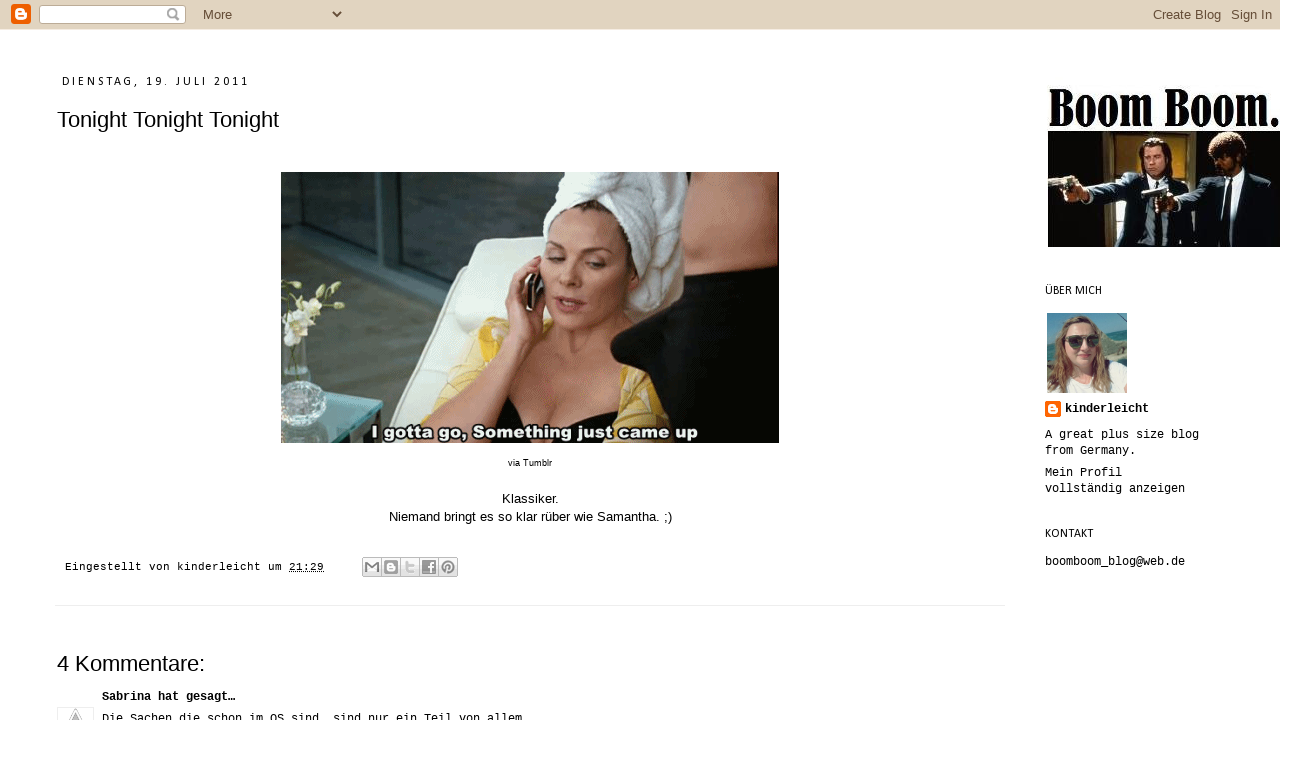

--- FILE ---
content_type: text/html; charset=UTF-8
request_url: https://baddabooom.blogspot.com/2011/07/tonight.html?showComment=1311107293693
body_size: 19010
content:
<!DOCTYPE html>
<html class='v2' dir='ltr' xmlns='http://www.w3.org/1999/xhtml' xmlns:b='http://www.google.com/2005/gml/b' xmlns:data='http://www.google.com/2005/gml/data' xmlns:expr='http://www.google.com/2005/gml/expr'>
<head>
<link href='https://www.blogger.com/static/v1/widgets/335934321-css_bundle_v2.css' rel='stylesheet' type='text/css'/>
<meta content='IE=EmulateIE7' http-equiv='X-UA-Compatible'/>
<meta content='width=1100' name='viewport'/>
<meta content='text/html; charset=UTF-8' http-equiv='Content-Type'/>
<meta content='blogger' name='generator'/>
<link href='https://baddabooom.blogspot.com/favicon.ico' rel='icon' type='image/x-icon'/>
<link href='http://baddabooom.blogspot.com/2011/07/tonight.html' rel='canonical'/>
<link rel="alternate" type="application/atom+xml" title="BoomBoom - Atom" href="https://baddabooom.blogspot.com/feeds/posts/default" />
<link rel="alternate" type="application/rss+xml" title="BoomBoom - RSS" href="https://baddabooom.blogspot.com/feeds/posts/default?alt=rss" />
<link rel="service.post" type="application/atom+xml" title="BoomBoom - Atom" href="https://www.blogger.com/feeds/8608141192279063319/posts/default" />

<link rel="alternate" type="application/atom+xml" title="BoomBoom - Atom" href="https://baddabooom.blogspot.com/feeds/4615733813671378269/comments/default" />
<!--Can't find substitution for tag [blog.ieCssRetrofitLinks]-->
<link href='https://blogger.googleusercontent.com/img/b/R29vZ2xl/AVvXsEi6gpehWtJapbxUePkLUnMbKioLqXYIcKTLr3XXkWirZGbzdfNRcX5Cn6Z32ZNcGvDNjwwybP_haslIw3Ljq3XiQtuIn-c3amDzYLfqriz5YVcq-FpA59Dt2sSAs2g5nllWvHSnE3gBWMce/s1600/tumblr_livyu7Ojk81qh4tc9.gif' rel='image_src'/>
<meta content='http://baddabooom.blogspot.com/2011/07/tonight.html' property='og:url'/>
<meta content='Tonight Tonight Tonight' property='og:title'/>
<meta content=' via Tumblr  Klassiker. Niemand bringt es so klar rüber wie Samantha. ;)' property='og:description'/>
<meta content='https://blogger.googleusercontent.com/img/b/R29vZ2xl/AVvXsEi6gpehWtJapbxUePkLUnMbKioLqXYIcKTLr3XXkWirZGbzdfNRcX5Cn6Z32ZNcGvDNjwwybP_haslIw3Ljq3XiQtuIn-c3amDzYLfqriz5YVcq-FpA59Dt2sSAs2g5nllWvHSnE3gBWMce/w1200-h630-p-k-no-nu/tumblr_livyu7Ojk81qh4tc9.gif' property='og:image'/>
<title>BoomBoom: Tonight Tonight Tonight</title>
<meta content='' name='description'/>
<style type='text/css'>@font-face{font-family:'Calibri';font-style:normal;font-weight:400;font-display:swap;src:url(//fonts.gstatic.com/l/font?kit=J7afnpV-BGlaFfdAhLEY67FIEjg&skey=a1029226f80653a8&v=v15)format('woff2');unicode-range:U+0000-00FF,U+0131,U+0152-0153,U+02BB-02BC,U+02C6,U+02DA,U+02DC,U+0304,U+0308,U+0329,U+2000-206F,U+20AC,U+2122,U+2191,U+2193,U+2212,U+2215,U+FEFF,U+FFFD;}</style>
<style id='page-skin-1' type='text/css'><!--
/*
-----------------------------------------------
Blogger Template Style
Name:     Simple
Designer: Josh Peterson
URL:      www.noaesthetic.com
----------------------------------------------- */
/* Variable definitions
====================
<Variable name="keycolor" description="Main Color" type="color" default="#66bbdd"/>
<Group description="Page Text" selector="body">
<Variable name="body.font" description="Font" type="font"
default="normal normal 12px Arial, Tahoma, Helvetica, FreeSans, sans-serif"/>
<Variable name="body.text.color" description="Text Color" type="color" default="#222222"/>
</Group>
<Group description="Backgrounds" selector=".body-fauxcolumns-outer">
<Variable name="body.background.color" description="Outer Background" type="color" default="#66bbdd"/>
<Variable name="content.background.color" description="Main Background" type="color" default="#ffffff"/>
<Variable name="header.background.color" description="Header Background" type="color" default="transparent"/>
</Group>
<Group description="Links" selector=".main-outer">
<Variable name="link.color" description="Link Color" type="color" default="#2288bb"/>
<Variable name="link.visited.color" description="Visited Color" type="color" default="#888888"/>
<Variable name="link.hover.color" description="Hover Color" type="color" default="#33aaff"/>
</Group>
<Group description="Blog Title" selector=".header h1">
<Variable name="header.font" description="Font" type="font"
default="normal normal 60px Arial, Tahoma, Helvetica, FreeSans, sans-serif"/>
<Variable name="header.text.color" description="Title Color" type="color" default="#3399bb" />
</Group>
<Group description="Blog Description" selector=".header .description">
<Variable name="description.text.color" description="Description Color" type="color"
default="#777777" />
</Group>
<Group description="Tabs Text" selector=".tabs-inner .widget li a">
<Variable name="tabs.font" description="Font" type="font"
default="normal normal 14px Arial, Tahoma, Helvetica, FreeSans, sans-serif"/>
<Variable name="tabs.text.color" description="Text Color" type="color" default="#999999"/>
<Variable name="tabs.selected.text.color" description="Selected Color" type="color" default="#000000"/>
</Group>
<Group description="Tabs Background" selector=".tabs-outer .PageList">
<Variable name="tabs.background.color" description="Background Color" type="color" default="#f5f5f5"/>
<Variable name="tabs.selected.background.color" description="Selected Color" type="color" default="#eeeeee"/>
</Group>
<Group description="Post Title" selector="h3.post-title, .comments h4">
<Variable name="post.title.font" description="Font" type="font"
default="normal normal 22px Arial, Tahoma, Helvetica, FreeSans, sans-serif"/>
</Group>
<Group description="Date Header" selector=".date-header">
<Variable name="date.header.color" description="Text Color" type="color"
default="#000000"/>
<Variable name="date.header.background.color" description="Background Color" type="color"
default="transparent"/>
</Group>
<Group description="Post Footer" selector=".post-footer">
<Variable name="post.footer.text.color" description="Text Color" type="color" default="#666666"/>
<Variable name="post.footer.background.color" description="Background Color" type="color"
default="#f9f9f9"/>
<Variable name="post.footer.border.color" description="Shadow Color" type="color" default="#eeeeee"/>
</Group>
<Group description="Gadgets" selector="h2">
<Variable name="widget.title.font" description="Title Font" type="font"
default="normal bold 11px Arial, Tahoma, Helvetica, FreeSans, sans-serif"/>
<Variable name="widget.title.text.color" description="Title Color" type="color" default="#000000"/>
<Variable name="widget.alternate.text.color" description="Alternate Color" type="color" default="#999999"/>
</Group>
<Group description="Images" selector=".main-inner">
<Variable name="image.background.color" description="Background Color" type="color" default="#ffffff"/>
<Variable name="image.border.color" description="Border Color" type="color" default="#eeeeee"/>
<Variable name="image.text.color" description="Caption Text Color" type="color" default="#000000"/>
</Group>
<Group description="Accents" selector=".content-inner">
<Variable name="body.rule.color" description="Separator Line Color" type="color" default="#eeeeee"/>
<Variable name="tabs.border.color" description="Tabs Border Color" type="color" default="transparent"/>
</Group>
<Variable name="body.background" description="Body Background" type="background"
color="#ffffff" default="$(color) none repeat scroll top left"/>
<Variable name="body.background.override" description="Body Background Override" type="string" default=""/>
<Variable name="body.background.gradient.cap" description="Body Gradient Cap" type="url"
default="url(http://www.blogblog.com/1kt/simple/gradients_light.png)"/>
<Variable name="body.background.gradient.tile" description="Body Gradient Tile" type="url"
default="url(http://www.blogblog.com/1kt/simple/body_gradient_tile_light.png)"/>
<Variable name="content.background.color.selector" description="Content Background Color Selector" type="string" default=".content-inner"/>
<Variable name="content.padding" description="Content Padding" type="length" default="10px"/>
<Variable name="content.padding.horizontal" description="Content Horizontal Padding" type="length" default="10px"/>
<Variable name="content.shadow.spread" description="Content Shadow Spread" type="length" default="40px"/>
<Variable name="content.shadow.spread.webkit" description="Content Shadow Spread (WebKit)" type="length" default="5px"/>
<Variable name="content.shadow.spread.ie" description="Content Shadow Spread (IE)" type="length" default="10px"/>
<Variable name="main.border.width" description="Main Border Width" type="length" default="0"/>
<Variable name="header.background.gradient" description="Header Gradient" type="url" default="none"/>
<Variable name="header.shadow.offset.left" description="Header Shadow Offset Left" type="length" default="-1px"/>
<Variable name="header.shadow.offset.top" description="Header Shadow Offset Top" type="length" default="-1px"/>
<Variable name="header.shadow.spread" description="Header Shadow Spread" type="length" default="1px"/>
<Variable name="header.padding" description="Header Padding" type="length" default="30px"/>
<Variable name="header.border.size" description="Header Border Size" type="length" default="1px"/>
<Variable name="header.bottom.border.size" description="Header Bottom Border Size" type="length" default="1px"/>
<Variable name="header.border.horizontalsize" description="Header Horizontal Border Size" type="length" default="0"/>
<Variable name="description.text.size" description="Description Text Size" type="string" default="140%"/>
<Variable name="tabs.margin.top" description="Tabs Margin Top" type="length" default="0" />
<Variable name="tabs.margin.side" description="Tabs Side Margin" type="length" default="30px" />
<Variable name="tabs.background.gradient" description="Tabs Background Gradient" type="url"
default="url(http://www.blogblog.com/1kt/simple/gradients_light.png)"/>
<Variable name="tabs.border.width" description="Tabs Border Width" type="length" default="1px"/>
<Variable name="tabs.bevel.border.width" description="Tabs Bevel Border Width" type="length" default="1px"/>
<Variable name="date.header.padding" description="Date Header Padding" type="string" default="inherit"/>
<Variable name="date.header.letterspacing" description="Date Header Letter Spacing" type="string" default="inherit"/>
<Variable name="date.header.margin" description="Date Header Margin" type="string" default="inherit"/>
<Variable name="post.margin.bottom" description="Post Bottom Margin" type="length" default="25px"/>
<Variable name="image.border.small.size" description="Image Border Small Size" type="length" default="2px"/>
<Variable name="image.border.large.size" description="Image Border Large Size" type="length" default="5px"/>
<Variable name="page.width.selector" description="Page Width Selector" type="string" default=".region-inner"/>
<Variable name="page.width" description="Page Width" type="string" default="auto"/>
<Variable name="main.section.margin" description="Main Section Margin" type="length" default="15px"/>
<Variable name="main.padding" description="Main Padding" type="length" default="15px"/>
<Variable name="main.padding.top" description="Main Padding Top" type="length" default="30px"/>
<Variable name="main.padding.bottom" description="Main Padding Bottom" type="length" default="30px"/>
<Variable name="paging.background"
color="#ffffff"
description="Background of blog paging area" type="background"
default="transparent none no-repeat scroll top center"/>
<Variable name="footer.bevel" description="Bevel border length of footer" type="length" default="0"/>
<Variable name="mobile.background.overlay" description="Mobile Background Overlay" type="string"
default="transparent none repeat scroll top left"/>
<Variable name="mobile.background.size" description="Mobile Background Size" type="string" default="auto"/>
<Variable name="mobile.button.color" description="Mobile Button Color" type="color" default="#ffffff" />
<Variable name="startSide" description="Side where text starts in blog language" type="automatic" default="left"/>
<Variable name="endSide" description="Side where text ends in blog language" type="automatic" default="right"/>
*/
/* Content
----------------------------------------------- */
body {
font: normal normal 12px 'Courier New', Courier, FreeMono, monospace;
color: #000000;
background: #ffffff none repeat scroll top left;
padding: 0 0 0 0;
}
html body .region-inner {
min-width: 0;
max-width: 100%;
width: auto;
}
a:link {
text-decoration:none;
color: #000000;
}
a:visited {
text-decoration:none;
color: #888888;
}
a:hover {
text-decoration:underline;
color: #ff6a00;
}
.body-fauxcolumn-outer .fauxcolumn-inner {
background: transparent none repeat scroll top left;
_background-image: none;
}
.body-fauxcolumn-outer .cap-top {
position: absolute;
z-index: 1;
height: 400px;
width: 100%;
background: #ffffff none repeat scroll top left;
}
.body-fauxcolumn-outer .cap-top .cap-left {
width: 100%;
background: transparent none repeat-x scroll top left;
_background-image: none;
}
.content-outer {
-moz-box-shadow: 0 0 0 rgba(0, 0, 0, .15);
-webkit-box-shadow: 0 0 0 rgba(0, 0, 0, .15);
-goog-ms-box-shadow: 0 0 0 #333333;
box-shadow: 0 0 0 rgba(0, 0, 0, .15);
margin-bottom: 1px;
}
.content-inner {
padding: 10px 40px;
}
.content-inner {
background-color: #ffffff;
}
/* Header
----------------------------------------------- */
.header-outer {
background: transparent none repeat-x scroll 0 -400px;
_background-image: none;
}
.Header h1 {
font: normal normal 40px 'Trebuchet MS',Trebuchet,Verdana,sans-serif;
color: #000000;
text-shadow: 0 0 0 rgba(0, 0, 0, .2);
}
.Header h1 a {
color: #000000;
}
.Header .description {
font-size: 18px;
color: #000000;
}
.header-inner .Header .titlewrapper {
padding: 22px 0;
}
.header-inner .Header .descriptionwrapper {
padding: 0 0;
}
/* Tabs
----------------------------------------------- */
.tabs-inner .section:first-child {
border-top: 0 solid #dddddd;
}
.tabs-inner .section:first-child ul {
margin-top: -1px;
border-top: 1px solid #dddddd;
border-left: 1px solid #dddddd;
border-right: 1px solid #dddddd;
}
.tabs-inner .widget ul {
background: transparent none repeat-x scroll 0 -800px;
_background-image: none;
border-bottom: 1px solid #dddddd;
margin-top: 0;
margin-left: -30px;
margin-right: -30px;
}
.tabs-inner .widget li a {
display: inline-block;
padding: .6em 1em;
font: normal normal 12px 'Courier New', Courier, FreeMono, monospace;
color: #000000;
border-left: 1px solid #ffffff;
border-right: 1px solid #dddddd;
}
.tabs-inner .widget li:first-child a {
border-left: none;
}
.tabs-inner .widget li.selected a, .tabs-inner .widget li a:hover {
color: #000000;
background-color: #eeeeee;
text-decoration: none;
}
/* Columns
----------------------------------------------- */
.main-outer {
border-top: 0 solid transparent;
}
.fauxcolumn-left-outer .fauxcolumn-inner {
border-right: 1px solid transparent;
}
.fauxcolumn-right-outer .fauxcolumn-inner {
border-left: 1px solid transparent;
}
/* Headings
----------------------------------------------- */
h2 {
margin: 0 0 1em 0;
font: normal normal 12px Calibri;
color: #000000;
text-transform: uppercase;
}
/* Widgets
----------------------------------------------- */
.widget .zippy {
color: #999999;
text-shadow: 2px 2px 1px rgba(0, 0, 0, .1);
}
.widget .popular-posts ul {
list-style: none;
}
/* Posts
----------------------------------------------- */
.date-header span {
background-color: #ffffff;
color: #000000;
padding: 0.4em;
letter-spacing: 3px;
margin: inherit;
}
.main-inner {
padding-top: 35px;
padding-bottom: 65px;
}
.main-inner .column-center-inner {
padding: 0 0;
}
.main-inner .column-center-inner .section {
margin: 0 1em;
}
.post {
margin: 0 0 45px 0;
}
h3.post-title, .comments h4 {
font: normal normal 22px Verdana, Geneva, sans-serif;
margin: .75em 0 0;
}
.post-body {
font-size: 110%;
line-height: 1.4;
position: relative;
}
.post-body img, .post-body .tr-caption-container, .Profile img, .Image img,
.BlogList .item-thumbnail img {
padding: 2px;
background: #ffffff;
border: 0px solid #eeeeee;
}
.post-body img, .post-body .tr-caption-container {
padding: 5px;
}
.post-body .tr-caption-container {
color: #000000;
}
.post-body .tr-caption-container img {
padding: 0;
background: transparent;
border: none;
-moz-box-shadow: 0 0 0 rgba(0, 0, 0, .1);
-webkit-box-shadow: 0 0 0 rgba(0, 0, 0, .1);
box-shadow: 0 0 0 rgba(0, 0, 0, .1);
}
.post-header {
margin: 0 0 1.5em;
line-height: 1.6;
font-size: 90%;
}
.post-footer {
margin: 20px -2px 0;
padding: 5px 10px;
color: #000000;
background-color: #ffffff;
border-bottom: 1px solid #eeeeee;
line-height: 1.6;
font-size: 90%;
}
#comments .comment-author {
padding-top: 1.5em;
border-top: 1px solid transparent;
background-position: 0 1.5em;
}
#comments .comment-author:first-child {
padding-top: 0;
border-top: none;
}
.avatar-image-container {
margin: .2em 0 0;
}
#comments .avatar-image-container img {
border: 1px solid #eeeeee;
}
/* Accents
---------------------------------------------- */
.section-columns td.columns-cell {
border-left: 1px solid transparent;
}
.blog-pager {
background: transparent url(//www.blogblog.com/1kt/simple/paging_dot.png) repeat-x scroll top center;
}
.blog-pager-older-link, .home-link,
.blog-pager-newer-link {
background-color: #ffffff;
padding: 5px;
}
.footer-outer {
border-top: 1px dashed #bbbbbb;
}
/* Mobile
----------------------------------------------- */
body.mobile  {
background-size: auto;
}
.mobile .body-fauxcolumn-outer {
background: transparent none repeat scroll top left;
}
.mobile .body-fauxcolumn-outer .cap-top {
background-size: 100% auto;
}
.mobile .content-outer {
-webkit-box-shadow: 0 0 3px rgba(0, 0, 0, .15);
box-shadow: 0 0 3px rgba(0, 0, 0, .15);
padding: 0 0;
}
body.mobile .AdSense {
margin: 0 -0;
}
.mobile .tabs-inner .widget ul {
margin-left: 0;
margin-right: 0;
}
.mobile .post {
margin: 0;
}
.mobile .main-inner .column-center-inner .section {
margin: 0;
}
.mobile .date-header span {
padding: 0.1em 10px;
margin: 0 -10px;
}
.mobile h3.post-title {
margin: 0;
}
.mobile .blog-pager {
background: transparent none no-repeat scroll top center;
}
.mobile .footer-outer {
border-top: none;
}
.mobile .main-inner, .mobile .footer-inner {
background-color: #ffffff;
}
.mobile-index-contents {
color: #000000;
}
.mobile-link-button {
background-color: #000000;
}
.mobile-link-button a:link, .mobile-link-button a:visited {
color: #ffffff;
}
.mobile .tabs-inner .section:first-child {
border-top: none;
}
.mobile .tabs-inner .PageList .widget-content {
background-color: #eeeeee;
color: #000000;
border-top: 1px solid #dddddd;
border-bottom: 1px solid #dddddd;
}
.mobile .tabs-inner .PageList .widget-content .pagelist-arrow {
border-left: 1px solid #dddddd;
}

--></style>
<style id='template-skin-1' type='text/css'><!--
body {
min-width: 1270px;
}
.content-outer, .content-fauxcolumn-outer, .region-inner {
min-width: 1270px;
max-width: 1270px;
_width: 1270px;
}
.main-inner .columns {
padding-left: 0px;
padding-right: 220px;
}
.main-inner .fauxcolumn-center-outer {
left: 0px;
right: 220px;
/* IE6 does not respect left and right together */
_width: expression(this.parentNode.offsetWidth -
parseInt("0px") -
parseInt("220px") + 'px');
}
.main-inner .fauxcolumn-left-outer {
width: 0px;
}
.main-inner .fauxcolumn-right-outer {
width: 220px;
}
.main-inner .column-left-outer {
width: 0px;
right: 100%;
margin-left: -0px;
}
.main-inner .column-right-outer {
width: 220px;
margin-right: -220px;
}
#layout {
min-width: 0;
}
#layout .content-outer {
min-width: 0;
width: 800px;
}
#layout .region-inner {
min-width: 0;
width: auto;
}
--></style>
<link href='https://www.blogger.com/dyn-css/authorization.css?targetBlogID=8608141192279063319&amp;zx=82f91cdf-0692-4a05-94d5-965cf37c44fa' media='none' onload='if(media!=&#39;all&#39;)media=&#39;all&#39;' rel='stylesheet'/><noscript><link href='https://www.blogger.com/dyn-css/authorization.css?targetBlogID=8608141192279063319&amp;zx=82f91cdf-0692-4a05-94d5-965cf37c44fa' rel='stylesheet'/></noscript>
<meta name='google-adsense-platform-account' content='ca-host-pub-1556223355139109'/>
<meta name='google-adsense-platform-domain' content='blogspot.com'/>

</head>
<body class='loading'>
<div class='navbar section' id='navbar'><div class='widget Navbar' data-version='1' id='Navbar1'><script type="text/javascript">
    function setAttributeOnload(object, attribute, val) {
      if(window.addEventListener) {
        window.addEventListener('load',
          function(){ object[attribute] = val; }, false);
      } else {
        window.attachEvent('onload', function(){ object[attribute] = val; });
      }
    }
  </script>
<div id="navbar-iframe-container"></div>
<script type="text/javascript" src="https://apis.google.com/js/platform.js"></script>
<script type="text/javascript">
      gapi.load("gapi.iframes:gapi.iframes.style.bubble", function() {
        if (gapi.iframes && gapi.iframes.getContext) {
          gapi.iframes.getContext().openChild({
              url: 'https://www.blogger.com/navbar/8608141192279063319?po\x3d4615733813671378269\x26origin\x3dhttps://baddabooom.blogspot.com',
              where: document.getElementById("navbar-iframe-container"),
              id: "navbar-iframe"
          });
        }
      });
    </script><script type="text/javascript">
(function() {
var script = document.createElement('script');
script.type = 'text/javascript';
script.src = '//pagead2.googlesyndication.com/pagead/js/google_top_exp.js';
var head = document.getElementsByTagName('head')[0];
if (head) {
head.appendChild(script);
}})();
</script>
</div></div>
<div class='body-fauxcolumns'>
<div class='fauxcolumn-outer body-fauxcolumn-outer'>
<div class='cap-top'>
<div class='cap-left'></div>
<div class='cap-right'></div>
</div>
<div class='fauxborder-left'>
<div class='fauxborder-right'></div>
<div class='fauxcolumn-inner'>
</div>
</div>
<div class='cap-bottom'>
<div class='cap-left'></div>
<div class='cap-right'></div>
</div>
</div>
</div>
<div class='content'>
<div class='content-fauxcolumns'>
<div class='fauxcolumn-outer content-fauxcolumn-outer'>
<div class='cap-top'>
<div class='cap-left'></div>
<div class='cap-right'></div>
</div>
<div class='fauxborder-left'>
<div class='fauxborder-right'></div>
<div class='fauxcolumn-inner'>
</div>
</div>
<div class='cap-bottom'>
<div class='cap-left'></div>
<div class='cap-right'></div>
</div>
</div>
</div>
<div class='content-outer'>
<div class='content-cap-top cap-top'>
<div class='cap-left'></div>
<div class='cap-right'></div>
</div>
<div class='fauxborder-left content-fauxborder-left'>
<div class='fauxborder-right content-fauxborder-right'></div>
<div class='content-inner'>
<header>
<div class='header-outer'>
<div class='header-cap-top cap-top'>
<div class='cap-left'></div>
<div class='cap-right'></div>
</div>
<div class='fauxborder-left header-fauxborder-left'>
<div class='fauxborder-right header-fauxborder-right'></div>
<div class='region-inner header-inner'>
</div>
</div>
<div class='header-cap-bottom cap-bottom'>
<div class='cap-left'></div>
<div class='cap-right'></div>
</div>
</div>
</header>
<div class='tabs-outer'>
<div class='tabs-cap-top cap-top'>
<div class='cap-left'></div>
<div class='cap-right'></div>
</div>
<div class='fauxborder-left tabs-fauxborder-left'>
<div class='fauxborder-right tabs-fauxborder-right'></div>
<div class='region-inner tabs-inner'>
<div class='tabs no-items section' id='crosscol'></div>
<div class='tabs no-items section' id='crosscol-overflow'></div>
</div>
</div>
<div class='tabs-cap-bottom cap-bottom'>
<div class='cap-left'></div>
<div class='cap-right'></div>
</div>
</div>
<div class='main-outer'>
<div class='main-cap-top cap-top'>
<div class='cap-left'></div>
<div class='cap-right'></div>
</div>
<div class='fauxborder-left main-fauxborder-left'>
<div class='fauxborder-right main-fauxborder-right'></div>
<div class='region-inner main-inner'>
<div class='columns fauxcolumns'>
<div class='fauxcolumn-outer fauxcolumn-center-outer'>
<div class='cap-top'>
<div class='cap-left'></div>
<div class='cap-right'></div>
</div>
<div class='fauxborder-left'>
<div class='fauxborder-right'></div>
<div class='fauxcolumn-inner'>
</div>
</div>
<div class='cap-bottom'>
<div class='cap-left'></div>
<div class='cap-right'></div>
</div>
</div>
<div class='fauxcolumn-outer fauxcolumn-left-outer'>
<div class='cap-top'>
<div class='cap-left'></div>
<div class='cap-right'></div>
</div>
<div class='fauxborder-left'>
<div class='fauxborder-right'></div>
<div class='fauxcolumn-inner'>
</div>
</div>
<div class='cap-bottom'>
<div class='cap-left'></div>
<div class='cap-right'></div>
</div>
</div>
<div class='fauxcolumn-outer fauxcolumn-right-outer'>
<div class='cap-top'>
<div class='cap-left'></div>
<div class='cap-right'></div>
</div>
<div class='fauxborder-left'>
<div class='fauxborder-right'></div>
<div class='fauxcolumn-inner'>
</div>
</div>
<div class='cap-bottom'>
<div class='cap-left'></div>
<div class='cap-right'></div>
</div>
</div>
<!-- corrects IE6 width calculation -->
<div class='columns-inner'>
<div class='column-center-outer'>
<div class='column-center-inner'>
<div class='main section' id='main'><div class='widget Blog' data-version='1' id='Blog1'>
<div class='blog-posts hfeed'>

          <div class="date-outer">
        
<h2 class='date-header'><span>Dienstag, 19. Juli 2011</span></h2>

          <div class="date-posts">
        
<div class='post-outer'>
<div class='post hentry'>
<a name='4615733813671378269'></a>
<h3 class='post-title entry-title'>
Tonight Tonight Tonight
</h3>
<div class='post-header'>
<div class='post-header-line-1'></div>
</div>
<div class='post-body entry-content' id='post-body-4615733813671378269'>
<div style="text-align: center;"><br />
</div><div class="separator" style="clear: both; text-align: center;"><a href="https://blogger.googleusercontent.com/img/b/R29vZ2xl/AVvXsEi6gpehWtJapbxUePkLUnMbKioLqXYIcKTLr3XXkWirZGbzdfNRcX5Cn6Z32ZNcGvDNjwwybP_haslIw3Ljq3XiQtuIn-c3amDzYLfqriz5YVcq-FpA59Dt2sSAs2g5nllWvHSnE3gBWMce/s1600/tumblr_livyu7Ojk81qh4tc9.gif" imageanchor="1" style="margin-left: 1em; margin-right: 1em;"><img border="0" src="https://blogger.googleusercontent.com/img/b/R29vZ2xl/AVvXsEi6gpehWtJapbxUePkLUnMbKioLqXYIcKTLr3XXkWirZGbzdfNRcX5Cn6Z32ZNcGvDNjwwybP_haslIw3Ljq3XiQtuIn-c3amDzYLfqriz5YVcq-FpA59Dt2sSAs2g5nllWvHSnE3gBWMce/s1600/tumblr_livyu7Ojk81qh4tc9.gif" /></a></div><div style="text-align: center;"><span style="font-family: Verdana,sans-serif; font-size: xx-small;">via Tumblr</span></div><div style="text-align: center;"><br />
</div><div style="font-family: Verdana,sans-serif; text-align: center;"><span style="font-size: small;">Klassiker.</span></div><div style="text-align: center;"><span style="font-size: small;"><span style="font-family: Verdana,sans-serif;">Niemand bringt es so klar rüber wie Samantha. ;)</span></span></div>
<div style='clear: both;'></div>
</div>
<div class='post-footer'>
<div class='post-footer-line post-footer-line-1'><span class='post-author vcard'>
Eingestellt von
<span class='fn'>kinderleicht</span>
</span>
<span class='post-timestamp'>
um
<a class='timestamp-link' href='https://baddabooom.blogspot.com/2011/07/tonight.html' rel='bookmark' title='permanent link'><abbr class='published' title='2011-07-19T21:29:00+02:00'>21:29</abbr></a>
</span>
<span class='post-comment-link'>
</span>
<span class='post-icons'>
<span class='item-control blog-admin pid-35198125'>
<a href='https://www.blogger.com/post-edit.g?blogID=8608141192279063319&postID=4615733813671378269&from=pencil' title='Post bearbeiten'>
<img alt='' class='icon-action' height='18' src='https://resources.blogblog.com/img/icon18_edit_allbkg.gif' width='18'/>
</a>
</span>
</span>
<div class='post-share-buttons goog-inline-block'>
<a class='goog-inline-block share-button sb-email' href='https://www.blogger.com/share-post.g?blogID=8608141192279063319&postID=4615733813671378269&target=email' target='_blank' title='Diesen Post per E-Mail versenden'><span class='share-button-link-text'>Diesen Post per E-Mail versenden</span></a><a class='goog-inline-block share-button sb-blog' href='https://www.blogger.com/share-post.g?blogID=8608141192279063319&postID=4615733813671378269&target=blog' onclick='window.open(this.href, "_blank", "height=270,width=475"); return false;' target='_blank' title='BlogThis!'><span class='share-button-link-text'>BlogThis!</span></a><a class='goog-inline-block share-button sb-twitter' href='https://www.blogger.com/share-post.g?blogID=8608141192279063319&postID=4615733813671378269&target=twitter' target='_blank' title='Auf X teilen'><span class='share-button-link-text'>Auf X teilen</span></a><a class='goog-inline-block share-button sb-facebook' href='https://www.blogger.com/share-post.g?blogID=8608141192279063319&postID=4615733813671378269&target=facebook' onclick='window.open(this.href, "_blank", "height=430,width=640"); return false;' target='_blank' title='In Facebook freigeben'><span class='share-button-link-text'>In Facebook freigeben</span></a><a class='goog-inline-block share-button sb-pinterest' href='https://www.blogger.com/share-post.g?blogID=8608141192279063319&postID=4615733813671378269&target=pinterest' target='_blank' title='Auf Pinterest teilen'><span class='share-button-link-text'>Auf Pinterest teilen</span></a>
</div>
</div>
<div class='post-footer-line post-footer-line-2'></div>
<span class='post-labels'>
</span>
<div class='post-footer-line post-footer-line-3'><span class='reaction-buttons'>
</span>
<span class='post-location'>
</span>
</div>
</div>
</div>
<div class='comments' id='comments'>
<a name='comments'></a>
<h4>4 Kommentare:</h4>
<div id='Blog1_comments-block-wrapper'>
<dl class='avatar-comment-indent' id='comments-block'>
<dt class='comment-author ' id='c5967449586415144085'>
<a name='c5967449586415144085'></a>
<div class="avatar-image-container vcard"><span dir="ltr"><a href="https://www.blogger.com/profile/13592282555607838918" target="" rel="nofollow" onclick="" class="avatar-hovercard" id="av-5967449586415144085-13592282555607838918"><img src="https://resources.blogblog.com/img/blank.gif" width="35" height="35" class="delayLoad" style="display: none;" longdesc="//1.bp.blogspot.com/-H8KXsiTzr8c/T64qhGEovmI/AAAAAAAABbg/RFza81s1jrQ/s35/c7e333c086f611e1abd61231381b6d77_6.jpg" alt="" title="Sabrina">

<noscript><img src="//1.bp.blogspot.com/-H8KXsiTzr8c/T64qhGEovmI/AAAAAAAABbg/RFza81s1jrQ/s35/c7e333c086f611e1abd61231381b6d77_6.jpg" width="35" height="35" class="photo" alt=""></noscript></a></span></div>
<a href='https://www.blogger.com/profile/13592282555607838918' rel='nofollow'>Sabrina</a>
hat gesagt&#8230;
</dt>
<dd class='comment-body' id='Blog1_cmt-5967449586415144085'>
<p>
Die Sachen die schon im OS sind, sind nur ein Teil von allem.<br />z.b ein wunderschönes Kleid mit Kellerfalten ist momentan noch nicht lieferbar.. und auch so manch schönes Schmuckstück gibts im OS leider noch nich :(
</p>
</dd>
<dd class='comment-footer'>
<span class='comment-timestamp'>
<a href='https://baddabooom.blogspot.com/2011/07/tonight.html?showComment=1311105689531#c5967449586415144085' title='comment permalink'>
19. Juli 2011 um 22:01
</a>
<span class='item-control blog-admin pid-935490341'>
<a class='comment-delete' href='https://www.blogger.com/comment/delete/8608141192279063319/5967449586415144085' title='Kommentar löschen'>
<img src='https://resources.blogblog.com/img/icon_delete13.gif'/>
</a>
</span>
</span>
</dd>
<dt class='comment-author ' id='c2746903363398637345'>
<a name='c2746903363398637345'></a>
<div class="avatar-image-container vcard"><span dir="ltr"><a href="https://www.blogger.com/profile/13592282555607838918" target="" rel="nofollow" onclick="" class="avatar-hovercard" id="av-2746903363398637345-13592282555607838918"><img src="https://resources.blogblog.com/img/blank.gif" width="35" height="35" class="delayLoad" style="display: none;" longdesc="//1.bp.blogspot.com/-H8KXsiTzr8c/T64qhGEovmI/AAAAAAAABbg/RFza81s1jrQ/s35/c7e333c086f611e1abd61231381b6d77_6.jpg" alt="" title="Sabrina">

<noscript><img src="//1.bp.blogspot.com/-H8KXsiTzr8c/T64qhGEovmI/AAAAAAAABbg/RFza81s1jrQ/s35/c7e333c086f611e1abd61231381b6d77_6.jpg" width="35" height="35" class="photo" alt=""></noscript></a></span></div>
<a href='https://www.blogger.com/profile/13592282555607838918' rel='nofollow'>Sabrina</a>
hat gesagt&#8230;
</dt>
<dd class='comment-body' id='Blog1_cmt-2746903363398637345'>
<p>
http://www.fotos-hochladen.net/view/1euyvd618qg.jpg<br /><br />Das ist das gute Stück! Gibts noch in orange und in puder. Alles aber nich lieferbar :(
</p>
</dd>
<dd class='comment-footer'>
<span class='comment-timestamp'>
<a href='https://baddabooom.blogspot.com/2011/07/tonight.html?showComment=1311107293693#c2746903363398637345' title='comment permalink'>
19. Juli 2011 um 22:28
</a>
<span class='item-control blog-admin pid-935490341'>
<a class='comment-delete' href='https://www.blogger.com/comment/delete/8608141192279063319/2746903363398637345' title='Kommentar löschen'>
<img src='https://resources.blogblog.com/img/icon_delete13.gif'/>
</a>
</span>
</span>
</dd>
<dt class='comment-author ' id='c1514008117334183297'>
<a name='c1514008117334183297'></a>
<div class="avatar-image-container avatar-stock"><span dir="ltr"><a href="https://www.blogger.com/profile/01549885988427723213" target="" rel="nofollow" onclick="" class="avatar-hovercard" id="av-1514008117334183297-01549885988427723213"><img src="//www.blogger.com/img/blogger_logo_round_35.png" width="35" height="35" alt="" title="Jen">

</a></span></div>
<a href='https://www.blogger.com/profile/01549885988427723213' rel='nofollow'>Jen</a>
hat gesagt&#8230;
</dt>
<dd class='comment-body' id='Blog1_cmt-1514008117334183297'>
<p>
Danke für dein Kommentar :)<br /><br />Ich finde auch das es ein sehr schönes Hobby ist, und einmal mit angefangen ist es echt schwer 100% damit aufzuhören haha<br /><br />Bleach ist cool xD <br />ich hab voll gerne ne Zeit Rozen Maiden geschaut und lesen tu ich bis heute noch Chobits :)<br /><br />l.G &#9829;
</p>
</dd>
<dd class='comment-footer'>
<span class='comment-timestamp'>
<a href='https://baddabooom.blogspot.com/2011/07/tonight.html?showComment=1311156672626#c1514008117334183297' title='comment permalink'>
20. Juli 2011 um 12:11
</a>
<span class='item-control blog-admin pid-1738532609'>
<a class='comment-delete' href='https://www.blogger.com/comment/delete/8608141192279063319/1514008117334183297' title='Kommentar löschen'>
<img src='https://resources.blogblog.com/img/icon_delete13.gif'/>
</a>
</span>
</span>
</dd>
<dt class='comment-author ' id='c9160146548006453041'>
<a name='c9160146548006453041'></a>
<div class="avatar-image-container vcard"><span dir="ltr"><a href="https://www.blogger.com/profile/15363904898884949501" target="" rel="nofollow" onclick="" class="avatar-hovercard" id="av-9160146548006453041-15363904898884949501"><img src="https://resources.blogblog.com/img/blank.gif" width="35" height="35" class="delayLoad" style="display: none;" longdesc="//blogger.googleusercontent.com/img/b/R29vZ2xl/AVvXsEj9Bzd4hm3TtR6lxAmkhj92K_-_qm3lufNc8npw0BRIWhHehADiJrk2pmziWwmCFaObgg5jPmNvtB6oQPrQSVWMAlOyUtE5feOGNjVqac9J0kqgmAtIT6Ge5IdgPwPNiIs/s45-c/DSCI0387.JPG" alt="" title="Jana">

<noscript><img src="//blogger.googleusercontent.com/img/b/R29vZ2xl/AVvXsEj9Bzd4hm3TtR6lxAmkhj92K_-_qm3lufNc8npw0BRIWhHehADiJrk2pmziWwmCFaObgg5jPmNvtB6oQPrQSVWMAlOyUtE5feOGNjVqac9J0kqgmAtIT6Ge5IdgPwPNiIs/s45-c/DSCI0387.JPG" width="35" height="35" class="photo" alt=""></noscript></a></span></div>
<a href='https://www.blogger.com/profile/15363904898884949501' rel='nofollow'>Jana</a>
hat gesagt&#8230;
</dt>
<dd class='comment-body' id='Blog1_cmt-9160146548006453041'>
<p>
zu gut :D
</p>
</dd>
<dd class='comment-footer'>
<span class='comment-timestamp'>
<a href='https://baddabooom.blogspot.com/2011/07/tonight.html?showComment=1313867660188#c9160146548006453041' title='comment permalink'>
20. August 2011 um 21:14
</a>
<span class='item-control blog-admin pid-1831920499'>
<a class='comment-delete' href='https://www.blogger.com/comment/delete/8608141192279063319/9160146548006453041' title='Kommentar löschen'>
<img src='https://resources.blogblog.com/img/icon_delete13.gif'/>
</a>
</span>
</span>
</dd>
</dl>
</div>
<p class='comment-footer'>
<a href='https://www.blogger.com/comment/fullpage/post/8608141192279063319/4615733813671378269' onclick='javascript:window.open(this.href, "bloggerPopup", "toolbar=0,location=0,statusbar=1,menubar=0,scrollbars=yes,width=640,height=500"); return false;'>Kommentar veröffentlichen</a>
</p>
</div>
</div>

        </div></div>
      
</div>
<div class='blog-pager' id='blog-pager'>
<span id='blog-pager-newer-link'>
<a class='blog-pager-newer-link' href='https://baddabooom.blogspot.com/2011/07/hart-zart.html' id='Blog1_blog-pager-newer-link' title='Neuerer Post'>Neuerer Post</a>
</span>
<span id='blog-pager-older-link'>
<a class='blog-pager-older-link' href='https://baddabooom.blogspot.com/2011/07/dressing-in-black.html' id='Blog1_blog-pager-older-link' title='Älterer Post'>Älterer Post</a>
</span>
<a class='home-link' href='https://baddabooom.blogspot.com/'>Startseite</a>
</div>
<div class='clear'></div>
<div class='post-feeds'>
<div class='feed-links'>
Abonnieren
<a class='feed-link' href='https://baddabooom.blogspot.com/feeds/4615733813671378269/comments/default' target='_blank' type='application/atom+xml'>Kommentare zum Post (Atom)</a>
</div>
</div>
</div></div>
</div>
</div>
<div class='column-left-outer'>
<div class='column-left-inner'>
<aside>
</aside>
</div>
</div>
<div class='column-right-outer'>
<div class='column-right-inner'>
<aside>
<div class='sidebar section' id='sidebar-right-1'><div class='widget Image' data-version='1' id='Image3'>
<div class='widget-content'>
<a href='http://baddabooom.blogspot.de/'>
<img alt='' height='170' id='Image3_img' src='https://blogger.googleusercontent.com/img/b/R29vZ2xl/AVvXsEhipv7GIPkyoy9tr1o7mpHc7BeeSoMfsCcz_iDNXIGdN8rh6E_ChqI5fXuXjcqnstS-92UG7x19G7h8xw9EOtUAvDzuTK1KGKJdbb1KRmyTRgqi4EgRptn7X0OmsiD1iBj9MWI0SsyTuwzp/s250/bb.JPG' width='242'/>
</a>
<br/>
</div>
<div class='clear'></div>
</div><div class='widget Profile' data-version='1' id='Profile1'>
<h2>Über mich</h2>
<div class='widget-content'>
<a href='https://www.blogger.com/profile/09092052156086900044'><img alt='Mein Bild' class='profile-img' height='80' src='//blogger.googleusercontent.com/img/b/R29vZ2xl/AVvXsEich7rJ7K_o_t0mJF6rVVScvOg7z3Q01LFkI0Qn88kNUYFcXffypLADPKEeCjwLSjFMM3Nk_j_wtbS6Nm5vl7QPw25JLLBbFPSwPRcUe9ZewBCraKoS6uLmqExKgbPKDMM/s220/Profilbild_kl1.jpg' width='80'/></a>
<dl class='profile-datablock'>
<dt class='profile-data'>
<a class='profile-name-link g-profile' href='https://www.blogger.com/profile/09092052156086900044' rel='author' style='background-image: url(//www.blogger.com/img/logo-16.png);'>
kinderleicht
</a>
</dt>
<dd class='profile-textblock'>A great plus size blog from Germany.</dd>
</dl>
<a class='profile-link' href='https://www.blogger.com/profile/09092052156086900044' rel='author'>Mein Profil vollständig anzeigen</a>
<div class='clear'></div>
</div>
</div><div class='widget Text' data-version='1' id='Text2'>
<h2 class='title'>Kontakt</h2>
<div class='widget-content'>
boomboom_blog@web.de
</div>
<div class='clear'></div>
</div><div class='widget HTML' data-version='1' id='HTML2'>
<div class='widget-content'>
<iframe src="http://ask.fm/widget/c9b98afc98ba08a6d7a549b6c333c2b23c186dcf?stylesheet=medium&fgcolor=%23000000&bgcolor=%23EFEFEF&lang=14" frameborder="0" scrolling="no" width="160" height="200" style="border:none;"></iframe>
</div>
<div class='clear'></div>
</div><div class='widget Followers' data-version='1' id='Followers1'>
<h2 class='title'>Follower</h2>
<div class='widget-content'>
<div id='Followers1-wrapper'>
<div style='margin-right:2px;'>
<div><script type="text/javascript" src="https://apis.google.com/js/platform.js"></script>
<div id="followers-iframe-container"></div>
<script type="text/javascript">
    window.followersIframe = null;
    function followersIframeOpen(url) {
      gapi.load("gapi.iframes", function() {
        if (gapi.iframes && gapi.iframes.getContext) {
          window.followersIframe = gapi.iframes.getContext().openChild({
            url: url,
            where: document.getElementById("followers-iframe-container"),
            messageHandlersFilter: gapi.iframes.CROSS_ORIGIN_IFRAMES_FILTER,
            messageHandlers: {
              '_ready': function(obj) {
                window.followersIframe.getIframeEl().height = obj.height;
              },
              'reset': function() {
                window.followersIframe.close();
                followersIframeOpen("https://www.blogger.com/followers/frame/8608141192279063319?colors\x3dCgt0cmFuc3BhcmVudBILdHJhbnNwYXJlbnQaByMwMDAwMDAiByMwMDAwMDAqByNmZmZmZmYyByMwMDAwMDA6ByMwMDAwMDBCByMwMDAwMDBKByM5OTk5OTlSByMwMDAwMDBaC3RyYW5zcGFyZW50\x26pageSize\x3d21\x26hl\x3dde\x26origin\x3dhttps://baddabooom.blogspot.com");
              },
              'open': function(url) {
                window.followersIframe.close();
                followersIframeOpen(url);
              }
            }
          });
        }
      });
    }
    followersIframeOpen("https://www.blogger.com/followers/frame/8608141192279063319?colors\x3dCgt0cmFuc3BhcmVudBILdHJhbnNwYXJlbnQaByMwMDAwMDAiByMwMDAwMDAqByNmZmZmZmYyByMwMDAwMDA6ByMwMDAwMDBCByMwMDAwMDBKByM5OTk5OTlSByMwMDAwMDBaC3RyYW5zcGFyZW50\x26pageSize\x3d21\x26hl\x3dde\x26origin\x3dhttps://baddabooom.blogspot.com");
  </script></div>
</div>
</div>
<div class='clear'></div>
</div>
</div><div class='widget HTML' data-version='1' id='HTML4'>
<h2 class='title'>Follow this blog with bloglovin</h2>
<div class='widget-content'>
<a title='boomboom on bloglovin' href='http://www.bloglovin.com/en/blog/2718484/boomboom'><img src="https://lh3.googleusercontent.com/blogger_img_proxy/AEn0k_tYO4liff6oS7lH6CdwYhm6WxomKX4pp4-ChAUf1mxUJ6IGEgclVvHI5IhS0cKG19QEfOpbTvjEZgUM5efc5HQMJCOXjIJYf2Qg4IxGl1ng2SLlpFS9_a7_AJBS8eradSaoSR2aSQ=s0-d" alt="Follow BoomBoom"></a>
</div>
<div class='clear'></div>
</div><div class='widget BlogArchive' data-version='1' id='BlogArchive1'>
<h2>Blog-Archiv</h2>
<div class='widget-content'>
<div id='ArchiveList'>
<div id='BlogArchive1_ArchiveList'>
<select id='BlogArchive1_ArchiveMenu'>
<option value=''>Blog-Archiv</option>
<option value='https://baddabooom.blogspot.com/2020/01/'>Jan. 2020 (1)</option>
<option value='https://baddabooom.blogspot.com/2014/01/'>Jan. 2014 (1)</option>
<option value='https://baddabooom.blogspot.com/2013/12/'>Dez. 2013 (3)</option>
<option value='https://baddabooom.blogspot.com/2013/11/'>Nov. 2013 (5)</option>
<option value='https://baddabooom.blogspot.com/2013/10/'>Okt. 2013 (4)</option>
<option value='https://baddabooom.blogspot.com/2013/09/'>Sept. 2013 (5)</option>
<option value='https://baddabooom.blogspot.com/2013/08/'>Aug. 2013 (11)</option>
<option value='https://baddabooom.blogspot.com/2013/07/'>Juli 2013 (14)</option>
<option value='https://baddabooom.blogspot.com/2013/06/'>Juni 2013 (12)</option>
<option value='https://baddabooom.blogspot.com/2013/05/'>Mai 2013 (10)</option>
<option value='https://baddabooom.blogspot.com/2013/04/'>Apr. 2013 (6)</option>
<option value='https://baddabooom.blogspot.com/2013/03/'>März 2013 (5)</option>
<option value='https://baddabooom.blogspot.com/2013/02/'>Feb. 2013 (1)</option>
<option value='https://baddabooom.blogspot.com/2013/01/'>Jan. 2013 (8)</option>
<option value='https://baddabooom.blogspot.com/2012/12/'>Dez. 2012 (6)</option>
<option value='https://baddabooom.blogspot.com/2012/11/'>Nov. 2012 (7)</option>
<option value='https://baddabooom.blogspot.com/2012/10/'>Okt. 2012 (9)</option>
<option value='https://baddabooom.blogspot.com/2012/09/'>Sept. 2012 (13)</option>
<option value='https://baddabooom.blogspot.com/2012/08/'>Aug. 2012 (10)</option>
<option value='https://baddabooom.blogspot.com/2012/07/'>Juli 2012 (5)</option>
<option value='https://baddabooom.blogspot.com/2012/06/'>Juni 2012 (4)</option>
<option value='https://baddabooom.blogspot.com/2012/05/'>Mai 2012 (11)</option>
<option value='https://baddabooom.blogspot.com/2012/04/'>Apr. 2012 (11)</option>
<option value='https://baddabooom.blogspot.com/2012/03/'>März 2012 (13)</option>
<option value='https://baddabooom.blogspot.com/2012/02/'>Feb. 2012 (11)</option>
<option value='https://baddabooom.blogspot.com/2012/01/'>Jan. 2012 (11)</option>
<option value='https://baddabooom.blogspot.com/2011/12/'>Dez. 2011 (3)</option>
<option value='https://baddabooom.blogspot.com/2011/11/'>Nov. 2011 (10)</option>
<option value='https://baddabooom.blogspot.com/2011/10/'>Okt. 2011 (13)</option>
<option value='https://baddabooom.blogspot.com/2011/09/'>Sept. 2011 (15)</option>
<option value='https://baddabooom.blogspot.com/2011/08/'>Aug. 2011 (19)</option>
<option value='https://baddabooom.blogspot.com/2011/07/'>Juli 2011 (25)</option>
</select>
</div>
</div>
<div class='clear'></div>
</div>
</div><div class='widget BlogList' data-version='1' id='BlogList1'>
<h2 class='title'>read or die.</h2>
<div class='widget-content'>
<div class='blog-list-container' id='BlogList1_container'>
<ul id='BlogList1_blogs'>
<li style='display: block;'>
<div class='blog-icon'>
<img data-lateloadsrc='https://lh3.googleusercontent.com/blogger_img_proxy/AEn0k_uEuWEzoJ5S3OVzJtNkmWQ6N_hiPU0R5rrSeOW0xP-RsGxI0lHvWKVDf57HUg0BXzE5ifPeW4Aw4W2IZ6eqDUhoWDA7Z94m-g=s16-w16-h16' height='16' width='16'/>
</div>
<div class='blog-content'>
<div class='blog-title'>
<a href='https://www.missbartoz.de' target='_blank'>
missbartoz | Plus Size-Lifestyle Portal</a>
</div>
<div class='item-content'>
<span class='item-title'>
<a href='https://www.missbartoz.de/modenschauen-fuer-mollige/' target='_blank'>
Modenschauen für mollige
</a>
</span>
<div class='item-time'>
vor 5 Jahren
</div>
</div>
</div>
<div style='clear: both;'></div>
</li>
<li style='display: block;'>
<div class='blog-icon'>
<img data-lateloadsrc='https://lh3.googleusercontent.com/blogger_img_proxy/AEn0k_u6YWhmgT_LBKxTFoA2vJinr4pbqFgLp_9lXLUfa-t7oVRBPol4erF0FSzzKp279_BMUmwJh4KDtguDF_9YrioJ1VXqR5Pp-Q=s16-w16-h16' height='16' width='16'/>
</div>
<div class='blog-content'>
<div class='blog-title'>
<a href='https://kathastrophal.de' target='_blank'>
kathastrophal</a>
</div>
<div class='item-content'>
<span class='item-title'>
<a href='https://kathastrophal.de/diy-scrunchie-naehen-tutorial' target='_blank'>
DIY: Scrunchie nähen // Tutorial
</a>
</span>
<div class='item-time'>
vor 6 Jahren
</div>
</div>
</div>
<div style='clear: both;'></div>
</li>
<li style='display: block;'>
<div class='blog-icon'>
<img data-lateloadsrc='https://lh3.googleusercontent.com/blogger_img_proxy/AEn0k_sb740jI7C_VF-_DaxUknDE9p5UgrMfegE1IcWC_sOi6bunvOF77Kj7tWLK2Wkjl7bTXv01kNmeFwr-0yuGTW_tRbAX3p738TnPbEtD3X0cbka4bgqKPzp-SA=s16-w16-h16' height='16' width='16'/>
</div>
<div class='blog-content'>
<div class='blog-title'>
<a href='http://dollface-is-candysweet.blogspot.com/' target='_blank'>
Dollface.de</a>
</div>
<div class='item-content'>
<span class='item-title'>
<a href='http://dollface-is-candysweet.blogspot.com/2018/08/bye-bye-dollfacede.html' target='_blank'>
Bye bye Dollface.de
</a>
</span>
<div class='item-time'>
vor 7 Jahren
</div>
</div>
</div>
<div style='clear: both;'></div>
</li>
<li style='display: block;'>
<div class='blog-icon'>
<img data-lateloadsrc='https://lh3.googleusercontent.com/blogger_img_proxy/AEn0k_skbu-LeP5CxMIpkgjLVxCuKEmsdFOMyDVaqRFv2MLXt3rPWwgWXmSmrAH_hQ9f2uazKb0hzcrpEXk_7BaLZ9M9W0JX1mW-NBqCD9N3klI=s16-w16-h16' height='16' width='16'/>
</div>
<div class='blog-content'>
<div class='blog-title'>
<a href='http://curvysequins.blogspot.com/' target='_blank'>
Curvy Sequins - Plus Size Outfit &amp; Nail Design Blog</a>
</div>
<div class='item-content'>
<span class='item-title'>
<a href='http://curvysequins.blogspot.com/2018/05/fitness-8-tips-um-dich-zum-sport-zu.html' target='_blank'>
Fitness: 8 Tips um dich zum Sport zu motivieren
</a>
</span>
<div class='item-time'>
vor 7 Jahren
</div>
</div>
</div>
<div style='clear: both;'></div>
</li>
<li style='display: block;'>
<div class='blog-icon'>
<img data-lateloadsrc='https://lh3.googleusercontent.com/blogger_img_proxy/AEn0k_ulK7scDaox8NIFCnY7vb2BYBndAKPwHkxNMBLl6E1HZoGPMj4z4C2RDIBZxVR_zcscE910amcZ7F21BHp6SrCqeW4iqFO2Ceb93vMR7aypiobM5ViUK43J=s16-w16-h16' height='16' width='16'/>
</div>
<div class='blog-content'>
<div class='blog-title'>
<a href='https://kuntergraudunkelbund.blogspot.com/' target='_blank'>
AWAYFROMHERE</a>
</div>
<div class='item-content'>
<span class='item-title'>
<a href='https://kuntergraudunkelbund.blogspot.com/2018/04/rezension-fay-larry-brown.html' target='_blank'>
REZENSION: FAY - LARRY BROWN
</a>
</span>
<div class='item-time'>
vor 7 Jahren
</div>
</div>
</div>
<div style='clear: both;'></div>
</li>
<li style='display: none;'>
<div class='blog-icon'>
<img data-lateloadsrc='https://lh3.googleusercontent.com/blogger_img_proxy/AEn0k_uKPtH7cwOoyvy0zBaswN_IAPQZEgf2SrEKErL4HEWNEJOVaUrnlWLNJMjS4n1L-UBGL9SQcW-LJi-lkXBxUSxplCcl1KtTVN7reBcORJ_2xvVjJia95K0O=s16-w16-h16' height='16' width='16'/>
</div>
<div class='blog-content'>
<div class='blog-title'>
<a href='http://cookieschaosncestlavie.blogspot.com/' target='_blank'>
Cookies, Chaos n C est la vie!</a>
</div>
<div class='item-content'>
<span class='item-title'>
<a href='http://cookieschaosncestlavie.blogspot.com/2017/09/urlaub.html' target='_blank'>
*Urlaub*
</a>
</span>
<div class='item-time'>
vor 8 Jahren
</div>
</div>
</div>
<div style='clear: both;'></div>
</li>
<li style='display: none;'>
<div class='blog-icon'>
<img data-lateloadsrc='https://lh3.googleusercontent.com/blogger_img_proxy/AEn0k_t_vQwXN2ua0DwM8H7u0Vxht1KVwQqKDtmC8RtKucSWMy8rDeEbmyJlIToQzI2li8aq1CKMHrp3fmfSB-uXi4Jofj7UAoH15fNhHGcBs9HC09Xd94oQ=s16-w16-h16' height='16' width='16'/>
</div>
<div class='blog-content'>
<div class='blog-title'>
<a href='http://reizende-rundungen.blogspot.com/' target='_blank'>
reizende Rundungen</a>
</div>
<div class='item-content'>
<span class='item-title'>
<a href='http://reizende-rundungen.blogspot.com/2017/06/the-killerqueen-new-blog.html' target='_blank'>
The Killerqueen // New Blog
</a>
</span>
<div class='item-time'>
vor 8 Jahren
</div>
</div>
</div>
<div style='clear: both;'></div>
</li>
<li style='display: none;'>
<div class='blog-icon'>
<img data-lateloadsrc='https://lh3.googleusercontent.com/blogger_img_proxy/AEn0k_s05YDWNridchxFxh7o_9n3mdknWuK6Mdl74rtjd2IJw_--9AcG7sSkmP_uzwb1_HnHvvrGNMnyRLvgtZxxjGJ9am4zuZmJHOLQadxe1cM=s16-w16-h16' height='16' width='16'/>
</div>
<div class='blog-content'>
<div class='blog-title'>
<a href='http://www.beauteplantureuse.de/' target='_blank'>
beauté plantureuse</a>
</div>
<div class='item-content'>
<span class='item-title'>
<a href='http://www.beauteplantureuse.de/2016/12/good-bye-2k16-au-revoir-beaute.html' target='_blank'>
Good bye 2k16 & au revoir beauté plantureuse
</a>
</span>
<div class='item-time'>
vor 9 Jahren
</div>
</div>
</div>
<div style='clear: both;'></div>
</li>
<li style='display: none;'>
<div class='blog-icon'>
<img data-lateloadsrc='https://lh3.googleusercontent.com/blogger_img_proxy/AEn0k_vAzYP-qI4WfclOGAv-E35SQP8Xdi2qpHCPexJ2lgHxMHTaziMNNKL5t8TQXolCwWRTKdFXHbonkSI2L7dAOwnNkFTI_kw2jRl4_8Ex=s16-w16-h16' height='16' width='16'/>
</div>
<div class='blog-content'>
<div class='blog-title'>
<a href='http://pausbacke.blogspot.com/' target='_blank'>
p a u s b a c k e  &#10084;  a woman's world</a>
</div>
<div class='item-content'>
<span class='item-title'>
<a href='http://pausbacke.blogspot.com/2016/11/ouija-origin-of-evil-2016-hd-free-download.html' target='_blank'>
Ouija Origin of Evil 2016 HD Free Download
</a>
</span>
<div class='item-time'>
vor 9 Jahren
</div>
</div>
</div>
<div style='clear: both;'></div>
</li>
<li style='display: none;'>
<div class='blog-icon'>
<img data-lateloadsrc='https://lh3.googleusercontent.com/blogger_img_proxy/AEn0k_um4Z7_4HHOv3Oli0wPj38HD54TO_7D0Jg-RzkDmOaKvskeLiDrLbbC_3pGByr5Bp1nn6Ivyv1dgKXTAjkrPbceMP80uKTpdFL2orxb=s16-w16-h16' height='16' width='16'/>
</div>
<div class='blog-content'>
<div class='blog-title'>
<a href='http://www.bighipsredlips.com/' target='_blank'>
Big Hips Red Lips</a>
</div>
<div class='item-content'>
<span class='item-title'>
<a href='http://www.bighipsredlips.com/2016/04/heart-eyes.html' target='_blank'>
Heart Eyes
</a>
</span>
<div class='item-time'>
vor 9 Jahren
</div>
</div>
</div>
<div style='clear: both;'></div>
</li>
<li style='display: none;'>
<div class='blog-icon'>
<img data-lateloadsrc='https://lh3.googleusercontent.com/blogger_img_proxy/AEn0k_uusVzaUmG8ZTXjTDC_s7jC8RrNqrWOIAyGtHDtv9mYsx-o3O9-UpPBGz8aUa-qDuplsSWwXACjPj_--q8dsdve2gir_tiNvm9ntGXboGmhjg=s16-w16-h16' height='16' width='16'/>
</div>
<div class='blog-content'>
<div class='blog-title'>
<a href='http://zu-grinsebacke.blogspot.com/' target='_blank'>
Grinsebacke</a>
</div>
<div class='item-content'>
<span class='item-title'>
<a href='http://zu-grinsebacke.blogspot.com/2016/04/inbetweenie-casual-chic-wie-geht-das.html' target='_blank'>
Inbetweenie Casual Chic - Wie geht das?
</a>
</span>
<div class='item-time'>
vor 9 Jahren
</div>
</div>
</div>
<div style='clear: both;'></div>
</li>
<li style='display: none;'>
<div class='blog-icon'>
<img data-lateloadsrc='https://lh3.googleusercontent.com/blogger_img_proxy/AEn0k_tXTx9QzWizg8HXVAr4hS1XQJ6W57gHNu7Jd0O-uw6yxdDNAKMYEr4nSAQUeykXv5u3PunBv6oHN1z4GdeIDfHcSpqtJsmK6Wvt75ezGUdw=s16-w16-h16' height='16' width='16'/>
</div>
<div class='blog-content'>
<div class='blog-title'>
<a href='http://www.conservatory-girl.com/' target='_blank'>
Conservatory Girl</a>
</div>
<div class='item-content'>
<span class='item-title'>
<a href='http://www.conservatory-girl.com/2016/03/immer-noch-kalte.html' target='_blank'>
immer noch Kälte
</a>
</span>
<div class='item-time'>
vor 9 Jahren
</div>
</div>
</div>
<div style='clear: both;'></div>
</li>
<li style='display: none;'>
<div class='blog-icon'>
<img data-lateloadsrc='https://lh3.googleusercontent.com/blogger_img_proxy/AEn0k_s15EKlAI9rHdb6KaFfQSSUuuh-nXnZ_PJ6bQXPPnU47-jjAung9KetB-dob6XYVQ7B307tKPNA4M96lo0dSV5_rsF5agdjgnY89jCUh-k=s16-w16-h16' height='16' width='16'/>
</div>
<div class='blog-content'>
<div class='blog-title'>
<a href='http://miss-temple.blogspot.com/' target='_blank'>
Some girls are bigger than others</a>
</div>
<div class='item-content'>
<span class='item-title'>
<a href='http://miss-temple.blogspot.com/2016/02/i-love-you-beth-but.html' target='_blank'>
I love you Beth, but...
</a>
</span>
<div class='item-time'>
vor 9 Jahren
</div>
</div>
</div>
<div style='clear: both;'></div>
</li>
<li style='display: none;'>
<div class='blog-icon'>
<img data-lateloadsrc='https://lh3.googleusercontent.com/blogger_img_proxy/AEn0k_sZ3HEmIPPrGI8DE0gv91-C6aZIrBDVvR9LjEtSZqmzNZT85O8Lka4re4HPJYgTGhY7QdKBoK3qPiXiB8Gh-ZadHjidVa3g-KJgtWn4m796uS9q28-B4NTX=s16-w16-h16' height='16' width='16'/>
</div>
<div class='blog-content'>
<div class='blog-title'>
<a href='http://littlelisafashionista.blogspot.com/' target='_blank'>
FashionBisque</a>
</div>
<div class='item-content'>
<span class='item-title'>
<a href='http://littlelisafashionista.blogspot.com/2015/12/dazu-wurde-ich-nicht-nein-sagen-wishlist.html' target='_blank'>
Dazu würde ich nicht NEIN sagen! #wishlist
</a>
</span>
<div class='item-time'>
vor 10 Jahren
</div>
</div>
</div>
<div style='clear: both;'></div>
</li>
<li style='display: none;'>
<div class='blog-icon'>
<img data-lateloadsrc='https://lh3.googleusercontent.com/blogger_img_proxy/AEn0k_t2C7DRzS4eeNz2UBVMaGUqIABMebTJIq3t-UdDL5GOhNf1XVY5MLhNTYBrptUOpN-9xQN-2DnPjEOH9Cm_LbC9XpaqJuiXoMv2iRlA=s16-w16-h16' height='16' width='16'/>
</div>
<div class='blog-content'>
<div class='blog-title'>
<a href='http://missbiggy.blogspot.com/' target='_blank'>
miss biggy</a>
</div>
<div class='item-content'>
<span class='item-title'>
<a href='http://missbiggy.blogspot.com/2015/11/desain-interior-rumah-minimalis.html' target='_blank'>
Desain Interior Rumah Minimalis
</a>
</span>
<div class='item-time'>
vor 10 Jahren
</div>
</div>
</div>
<div style='clear: both;'></div>
</li>
<li style='display: none;'>
<div class='blog-icon'>
<img data-lateloadsrc='https://lh3.googleusercontent.com/blogger_img_proxy/AEn0k_vhzEeLJ_jYopnmHn3Z93_xFAd371_udejdSQAi2CW9RUaAbsQ7GbPmiz7KWaLNppO9CCqLN5-Fxl6P8bNH7pTz4yRU37SgkU7xkPdDKA=s16-w16-h16' height='16' width='16'/>
</div>
<div class='blog-content'>
<div class='blog-title'>
<a href='http://infatstyle.blogspot.com/' target='_blank'>
In Fat Style - Stil in Übergröße</a>
</div>
<div class='item-content'>
<span class='item-title'>
<a href='http://infatstyle.blogspot.com/2015/10/vorbilder.html' target='_blank'>
Vorbilder
</a>
</span>
<div class='item-time'>
vor 10 Jahren
</div>
</div>
</div>
<div style='clear: both;'></div>
</li>
<li style='display: none;'>
<div class='blog-icon'>
<img data-lateloadsrc='https://lh3.googleusercontent.com/blogger_img_proxy/AEn0k_vLqhkPai-vL61-8J7TkuFJFmpoxYfvN3YyKd0Q4rI0Y8YoQlal5_fSD7xTa6BuE9ZWCvSnoT7OHfiPPZNJ4E6HQGBB-v1GQg0GeVGCxS56=s16-w16-h16' height='16' width='16'/>
</div>
<div class='blog-content'>
<div class='blog-title'>
<a href='http://thickthreads.blogspot.com/' target='_blank'>
Thick Threads!</a>
</div>
<div class='item-content'>
<span class='item-title'>
<a href='http://thickthreads.blogspot.com/2015/07/first-ever-plus-size-flea-market-in.html' target='_blank'>
First Ever Plus-Size Flea market in Vienna!
</a>
</span>
<div class='item-time'>
vor 10 Jahren
</div>
</div>
</div>
<div style='clear: both;'></div>
</li>
<li style='display: none;'>
<div class='blog-icon'>
<img data-lateloadsrc='https://lh3.googleusercontent.com/blogger_img_proxy/AEn0k_uwC7bTrsJEnw9FtdRYhA6Y2t0s4Vmruk4FbYJp4s_C0Ov9s9xHQ4oTmqjzsf6qn9Q9Gamiw9hWo_4cnJyrE3nSeHRPxXMWd9_Z4vzle_lXv5AYzg=s16-w16-h16' height='16' width='16'/>
</div>
<div class='blog-content'>
<div class='blog-title'>
<a href='http://neben-saechliches.blogspot.com/' target='_blank'>
neben-saechliches &amp; sonstige Dinge</a>
</div>
<div class='item-content'>
<span class='item-title'>
<a href='http://neben-saechliches.blogspot.com/2015/06/nebensaechlich-ist-umgezogen.html' target='_blank'>
Nebensaechlich ist umgezogen!
</a>
</span>
<div class='item-time'>
vor 10 Jahren
</div>
</div>
</div>
<div style='clear: both;'></div>
</li>
<li style='display: none;'>
<div class='blog-icon'>
<img data-lateloadsrc='https://lh3.googleusercontent.com/blogger_img_proxy/AEn0k_udaviIpdkcAwDOn8hBwpmv-1L7O0TIy9ijzoRb1lKTZNRrYUZM8Ebap59snjL8-4TVf3l98EY2jWu9Djv_RvO96d3kl6Lj6vvz_yLZ=s16-w16-h16' height='16' width='16'/>
</div>
<div class='blog-content'>
<div class='blog-title'>
<a href='http://curvy-life.blogspot.com/' target='_blank'>
Curvy Life</a>
</div>
<div class='item-content'>
<span class='item-title'>
<a href='http://curvy-life.blogspot.com/2015/06/baby-shopping-in-another-way.html' target='_blank'>
Baby shopping in another way!
</a>
</span>
<div class='item-time'>
vor 10 Jahren
</div>
</div>
</div>
<div style='clear: both;'></div>
</li>
<li style='display: none;'>
<div class='blog-icon'>
<img data-lateloadsrc='https://lh3.googleusercontent.com/blogger_img_proxy/AEn0k_sExsAT0EK1sPCm2fjf15TYAtDxm4Rupmb8SSdludmWrYZ-bmD4KYWlMMqy42J2QMHfoHEmFJYEsl-sZ8D36RleEPAiLo487vxofi6UD2XzPQkN-OI=s16-w16-h16' height='16' width='16'/>
</div>
<div class='blog-content'>
<div class='blog-title'>
<a href='http://badtastetoasttoast.blogspot.com/' target='_blank'>
BadTasteToast</a>
</div>
<div class='item-content'>
<span class='item-title'>
<a href='http://badtastetoasttoast.blogspot.com/2015/06/off-to-countryside.html' target='_blank'>
off to the countryside
</a>
</span>
<div class='item-time'>
vor 10 Jahren
</div>
</div>
</div>
<div style='clear: both;'></div>
</li>
<li style='display: none;'>
<div class='blog-icon'>
<img data-lateloadsrc='https://lh3.googleusercontent.com/blogger_img_proxy/AEn0k_tOFS_fk7jDt0BjS2OMy8RZHRJU7_nxqpwLYD3OB6Ufp-56FSJ88CvKKlYB_FHv2QydvFtKyvuG-aMrYN-LF1HnLCwBw0fMTeqtHNo-vYdzcww=s16-w16-h16' height='16' width='16'/>
</div>
<div class='blog-content'>
<div class='blog-title'>
<a href='http://bitchezsaywhat.blogspot.com/' target='_blank'>
BITCHEZ SAY WHAT?</a>
</div>
<div class='item-content'>
<span class='item-title'>
<a href='http://bitchezsaywhat.blogspot.com/2015/05/wedding-dresses-for-older-brides.html' target='_blank'>
wedding dresses for older brides
</a>
</span>
<div class='item-time'>
vor 10 Jahren
</div>
</div>
</div>
<div style='clear: both;'></div>
</li>
<li style='display: none;'>
<div class='blog-icon'>
<img data-lateloadsrc='https://lh3.googleusercontent.com/blogger_img_proxy/AEn0k_tAgwhrFUCrdjQ6l8HaQgt0FWtYTe9sEtPY1bOgJKwCo3Di-VFo6C0xcsQqZPMXKmu-B4nvW8AtpqplxL8l3_lb7ulCHtDHz60LDRK3IvCMNWDU-WGi1fc=s16-w16-h16' height='16' width='16'/>
</div>
<div class='blog-content'>
<div class='blog-title'>
<a href='http://on-ironing-and-irony.blogspot.com/' target='_blank'>
on Ironing and Irony</a>
</div>
<div class='item-content'>
<span class='item-title'>
<a href='http://on-ironing-and-irony.blogspot.com/2014/04/ootd-blowing-in-wind.html' target='_blank'>
OOTD: Blowing in the Wind
</a>
</span>
<div class='item-time'>
vor 11 Jahren
</div>
</div>
</div>
<div style='clear: both;'></div>
</li>
<li style='display: none;'>
<div class='blog-icon'>
<img data-lateloadsrc='https://lh3.googleusercontent.com/blogger_img_proxy/AEn0k_sSiHNCQRAptQXN6dWdS4n_SjdrP5OzOD8Lg2MdQHFdIlVwj98jm9GKHzuLKCZ6sqlJr9svuOKqIGQwVDBDmIn-w48Duwkch-5TB946K9tYV3IIjpkpT58X_0lAsA=s16-w16-h16' height='16' width='16'/>
</div>
<div class='blog-content'>
<div class='blog-title'>
<a href='http://miramodernonosoybethditto.blogspot.com/' target='_blank'>
Mira Moderno, No Soy Beth Ditto</a>
</div>
<div class='item-content'>
<span class='item-title'>
<a href='http://miramodernonosoybethditto.blogspot.com/2014/03/mision-imposible.html' target='_blank'>
Mision Imposible
</a>
</span>
<div class='item-time'>
vor 11 Jahren
</div>
</div>
</div>
<div style='clear: both;'></div>
</li>
<li style='display: none;'>
<div class='blog-icon'>
<img data-lateloadsrc='https://lh3.googleusercontent.com/blogger_img_proxy/AEn0k_suQTH52_4wfHvonb0_3-O3eoXIzkTy5LAR8YED6wXm_m6emyoitFADWF29GSOaBjF26-7d2LlzNFe6GLZJELf87FoM9EqQZU6l_NA=s16-w16-h16' height='16' width='16'/>
</div>
<div class='blog-content'>
<div class='blog-title'>
<a href='http://conquore.blogspot.com/' target='_blank'>
CONQUORE &#183; The Fatshion Café </a>
</div>
<div class='item-content'>
<span class='item-title'>
<a href='http://conquore.blogspot.com/2013/04/vintage-desire.html' target='_blank'>
Vintage Desire
</a>
</span>
<div class='item-time'>
vor 12 Jahren
</div>
</div>
</div>
<div style='clear: both;'></div>
</li>
<li style='display: none;'>
<div class='blog-icon'>
<img data-lateloadsrc='https://lh3.googleusercontent.com/blogger_img_proxy/AEn0k_tKnKxEP2-nrfSyUNdA2ry3hOBVhwbmEpbmSUlBwRfzJN6TB5BU8LpJmo3aLal6OpZjFKZcpaX8uWdZZMSmzBXAlvOC2hOcLVUHUl1fLSSn=s16-w16-h16' height='16' width='16'/>
</div>
<div class='blog-content'>
<div class='blog-title'>
<a href='http://anniinthesky.blogspot.com/feeds/posts/default' target='_blank'>
head &amp; heart - personal plus size blog -</a>
</div>
<div class='item-content'>
<span class='item-title'>
<!--Can't find substitution for tag [item.itemTitle]-->
</span>
<div class='item-time'>
<!--Can't find substitution for tag [item.timePeriodSinceLastUpdate]-->
</div>
</div>
</div>
<div style='clear: both;'></div>
</li>
<li style='display: none;'>
<div class='blog-icon'>
<img data-lateloadsrc='https://lh3.googleusercontent.com/blogger_img_proxy/AEn0k_sMn1z8JqH2mpJyunoRiUG7aofYVfA8ItXUzAtL7h-XRajYkqLzLzFprfOBEldl0nVUrQodYrq8seDbp49TPjSz-ezO-ittDA=s16-w16-h16' height='16' width='16'/>
</div>
<div class='blog-content'>
<div class='blog-title'>
<a href='http://www.gabifresh.com/feeds/posts/default' target='_blank'>
GABIFRESH</a>
</div>
<div class='item-content'>
<span class='item-title'>
<!--Can't find substitution for tag [item.itemTitle]-->
</span>
<div class='item-time'>
<!--Can't find substitution for tag [item.timePeriodSinceLastUpdate]-->
</div>
</div>
</div>
<div style='clear: both;'></div>
</li>
<li style='display: none;'>
<div class='blog-icon'>
<img data-lateloadsrc='https://lh3.googleusercontent.com/blogger_img_proxy/AEn0k_sUhXuRgVVkUjXAE2le8-MF1WBAgDeJfr-jvyZZ9xMq7b8b1P3FPlOWaSZCiF54Ttp8t-hr753Iyg5_3AiOwMAA-MzPHH_FCzIZcq74JK9MDb8=s16-w16-h16' height='16' width='16'/>
</div>
<div class='blog-content'>
<div class='blog-title'>
<a href='http://www.pocketrocketfashion.com/pr/feed/' target='_blank'>
Pocket Rocket Fashion - fat, but not unfashionable!</a>
</div>
<div class='item-content'>
<span class='item-title'>
<!--Can't find substitution for tag [item.itemTitle]-->
</span>
<div class='item-time'>
<!--Can't find substitution for tag [item.timePeriodSinceLastUpdate]-->
</div>
</div>
</div>
<div style='clear: both;'></div>
</li>
<li style='display: none;'>
<div class='blog-icon'>
<img data-lateloadsrc='https://lh3.googleusercontent.com/blogger_img_proxy/AEn0k_sXLfJJf2iyz7W3jXoiOhxoeqYtPcvs-PLHpYByM1X5ylsKW7BVCwFQSpHMPk5AvI017xirHK5d6joqcWdy70N_GIs83LeLFQMjvKOb1czHUms=s16-w16-h16' height='16' width='16'/>
</div>
<div class='blog-content'>
<div class='blog-title'>
<a href='http://iamthelionheart.blogspot.com/feeds/posts/default' target='_blank'>
Iam the Lionheart</a>
</div>
<div class='item-content'>
<span class='item-title'>
<!--Can't find substitution for tag [item.itemTitle]-->
</span>
<div class='item-time'>
<!--Can't find substitution for tag [item.timePeriodSinceLastUpdate]-->
</div>
</div>
</div>
<div style='clear: both;'></div>
</li>
<li style='display: none;'>
<div class='blog-icon'>
<img data-lateloadsrc='https://lh3.googleusercontent.com/blogger_img_proxy/AEn0k_tv9rU7-SlGJdbLsb6ZvceMMYVlVgvEYe-c-4ruzv4qKl4tKKTPTzuOVNe5sMBih5ivpMFcHIROR5U5dOiN-adREnC0VdZ9WkURaRpHhA=s16-w16-h16' height='16' width='16'/>
</div>
<div class='blog-content'>
<div class='blog-title'>
<a href='http://zero-style.blogspot.com/feeds/posts/default' target='_blank'>
ZERO STYLE</a>
</div>
<div class='item-content'>
<span class='item-title'>
<!--Can't find substitution for tag [item.itemTitle]-->
</span>
<div class='item-time'>
<!--Can't find substitution for tag [item.timePeriodSinceLastUpdate]-->
</div>
</div>
</div>
<div style='clear: both;'></div>
</li>
<li style='display: none;'>
<div class='blog-icon'>
<img data-lateloadsrc='https://lh3.googleusercontent.com/blogger_img_proxy/AEn0k_tnoaRWMvCicNQvN_wf3rONPolJSiFY7ak67ZomuiXxvuFNlj2-zeyQI0oipULLHLaFPgXyo590sMIwIRMAS1T1MI1BSQ5Z6t4xew=s16-w16-h16' height='16' width='16'/>
</div>
<div class='blog-content'>
<div class='blog-title'>
<a href='http://www.franticdreams.com/feeds/posts/default' target='_blank'>
Frantic Dreams</a>
</div>
<div class='item-content'>
<span class='item-title'>
<!--Can't find substitution for tag [item.itemTitle]-->
</span>
<div class='item-time'>
<!--Can't find substitution for tag [item.timePeriodSinceLastUpdate]-->
</div>
</div>
</div>
<div style='clear: both;'></div>
</li>
</ul>
<div class='show-option'>
<span id='BlogList1_show-n' style='display: none;'>
<a href='javascript:void(0)' onclick='return false;'>
5 anzeigen
</a>
</span>
<span id='BlogList1_show-all' style='margin-left: 5px;'>
<a href='javascript:void(0)' onclick='return false;'>
Alle anzeigen
</a>
</span>
</div>
<div class='clear'></div>
</div>
</div>
</div><div class='widget PopularPosts' data-version='1' id='PopularPosts1'>
<h2>what you like here</h2>
<div class='widget-content popular-posts'>
<ul>
<li>
<div class='item-thumbnail-only'>
<div class='item-thumbnail'>
<a href='https://baddabooom.blogspot.com/2014/01/happy-new-year.html' target='_blank'>
<img alt='' border='0' src='https://blogger.googleusercontent.com/img/b/R29vZ2xl/AVvXsEiLrKH9EgX5EqI79rfHRizP4BqrUaln2Re3mkhz8moAtWWs2dz5KsKOWhJlmjnEM4WD0OX_eyRwje4W38ZwZ4u5JmmxzVw5ZrKrGvyRjWakdwzu-EdfN0M0ctZ-iLa_JgRdoLoaJwmLaHk/w72-h72-p-k-no-nu/IMG_0187.JPG'/>
</a>
</div>
<div class='item-title'><a href='https://baddabooom.blogspot.com/2014/01/happy-new-year.html'>happy new year!</a></div>
</div>
<div style='clear: both;'></div>
</li>
<li>
<div class='item-thumbnail-only'>
<div class='item-thumbnail'>
<a href='https://baddabooom.blogspot.com/2013/06/quick-tip-treggings-bonprix.html' target='_blank'>
<img alt='' border='0' src='https://blogger.googleusercontent.com/img/b/R29vZ2xl/AVvXsEh3of_nCdKSH_aqBueJwB-kOUyPDKQEOkmRvkdFA_TeUFkNhyxeRbdhBaA622KADUbjd8hdOg1tB7kfF_eZiN49UrfGKjNi9B7b8v15M-XRkPEW8iTbRw_ZiMEndk0AZ-aMSZFrXvOpCs4/w72-h72-p-k-no-nu/IMG_0121-t.jpg'/>
</a>
</div>
<div class='item-title'><a href='https://baddabooom.blogspot.com/2013/06/quick-tip-treggings-bonprix.html'>quick tip: Treggings bonprix</a></div>
</div>
<div style='clear: both;'></div>
</li>
<li>
<div class='item-thumbnail-only'>
<div class='item-thumbnail'>
<a href='https://baddabooom.blogspot.com/2012/10/plus-size-outfit-day-lets-get-ready-for.html' target='_blank'>
<img alt='' border='0' src='https://blogger.googleusercontent.com/img/b/R29vZ2xl/AVvXsEjKAB2Ekwo6zEMnGI-tkAHzLyPdqvFlpcin1Bp2BPxKTSfc1lUgFeci5FdpRxw6Z3Ul40STglJelUHVlQYKFEQBPeNYagnl-AriHNiuoavEE7KFMhM7NuQA_oVIHrcb99C6yzUABKijE18/w72-h72-p-k-no-nu/POD-Logo.jpg'/>
</a>
</div>
<div class='item-title'><a href='https://baddabooom.blogspot.com/2012/10/plus-size-outfit-day-lets-get-ready-for.html'>Plus Size outfit Day- Let's get ready for Saturday evening</a></div>
</div>
<div style='clear: both;'></div>
</li>
<li>
<div class='item-thumbnail-only'>
<div class='item-thumbnail'>
<a href='https://baddabooom.blogspot.com/2012/12/plus-size-outfit-day-my-favorite.html' target='_blank'>
<img alt='' border='0' src='https://blogger.googleusercontent.com/img/b/R29vZ2xl/AVvXsEggUr3JR2Li0_iTEKxAz_ARkKb0w_9sPdjeWsnu9169iI7hOG2uZe0TmtGdRFbfg8XncEcn4BVonAifjZyUvgsysUNs_9CwdeQ-d3_sosYAd1idG3_8iihKGu_9U9CSb38FnI6wHKApkBM/w72-h72-p-k-no-nu/POD-Logo.jpg'/>
</a>
</div>
<div class='item-title'><a href='https://baddabooom.blogspot.com/2012/12/plus-size-outfit-day-my-favorite.html'>Plus Size Outfit Day- My favorite outfits of 2012</a></div>
</div>
<div style='clear: both;'></div>
</li>
<li>
<div class='item-thumbnail-only'>
<div class='item-thumbnail'>
<a href='https://baddabooom.blogspot.com/2013/06/all-in-black.html' target='_blank'>
<img alt='' border='0' src='https://blogger.googleusercontent.com/img/b/R29vZ2xl/AVvXsEgecFU_uRuqKv3EVfhpZLNBFQznB-2B8lQMtfOpsuF8_VJmsEZuJauppDh_BrBEGwwy5KIW3rJkquI2MwPdAxz3XMmLxEZY8S0kvlnj5rtSY62yb5DdjIB39N1R-oe_pS8MW3IBGPKl_08/w72-h72-p-k-no-nu/IMG_0431.jpg'/>
</a>
</div>
<div class='item-title'><a href='https://baddabooom.blogspot.com/2013/06/all-in-black.html'>all in black</a></div>
</div>
<div style='clear: both;'></div>
</li>
</ul>
<div class='clear'></div>
</div>
</div></div>
</aside>
</div>
</div>
</div>
<div style='clear: both'></div>
<!-- columns -->
</div>
<!-- main -->
</div>
</div>
<div class='main-cap-bottom cap-bottom'>
<div class='cap-left'></div>
<div class='cap-right'></div>
</div>
</div>
<footer>
<div class='footer-outer'>
<div class='footer-cap-top cap-top'>
<div class='cap-left'></div>
<div class='cap-right'></div>
</div>
<div class='fauxborder-left footer-fauxborder-left'>
<div class='fauxborder-right footer-fauxborder-right'></div>
<div class='region-inner footer-inner'>
<div class='foot section' id='footer-1'><div class='widget Image' data-version='1' id='Image2'>
<div class='widget-content'>
<img alt='' height='191' id='Image2_img' src='https://blogger.googleusercontent.com/img/b/R29vZ2xl/AVvXsEjom-BgTE4TNgYP_EtUp8ZLP3m6NDGXuo5D2WMhE4jySADHhI7Rk3XtMjxlTiYfwDxG72OdQcXGmVLHIehzvSu0ycF67y1SHHiJZQklxTNOjfR_PjGhbfDhL_oRkeGEU_KboXi33NjKzghq/s1600/2271309%252CUq4JJ1RMCOT1K7NZ0gYv%252BAComYAJhlFEJCVIsHBOQhOHTZ0ubSRE6%252BA6r3RU6Wms205Fw4Gn4UuO63xTNmXr1A%253D%253D.jpg' width='460'/>
<br/>
</div>
<div class='clear'></div>
</div><div class='widget Text' data-version='1' id='Text1'>
<div class='widget-content'>
<span style="color: rgb(153, 153, 153);"><blockquote>Die in diesem Blog verlinkten    und gezeigten Bilder und Videos von anderen Webseiten, Blogs und aus    Shops gehören nicht mir.<br/>Ich übernehme für diese Inhalte keine Haftung,    auch nicht, wenn der ursprüngliche Inhalt geändert worden ist.<br/>Davon    ausgenommen sind meine selbstaufgenommenen Fotos. Alle Bilder und  Videos   werden nur zur Kommentierung benutzt.</blockquote></span>
</div>
<div class='clear'></div>
</div></div>
<!-- outside of the include in order to lock Attribution widget -->
<div class='foot section' id='footer-3'><div class='widget Attribution' data-version='1' id='Attribution1'>
<div class='widget-content' style='text-align: center;'>
Powered by <a href='https://www.blogger.com' target='_blank'>Blogger</a>.
</div>
<div class='clear'></div>
</div></div>
</div>
</div>
<div class='footer-cap-bottom cap-bottom'>
<div class='cap-left'></div>
<div class='cap-right'></div>
</div>
</div>
</footer>
<!-- content -->
</div>
</div>
<div class='content-cap-bottom cap-bottom'>
<div class='cap-left'></div>
<div class='cap-right'></div>
</div>
</div>
</div>
<script type='text/javascript'>
    window.setTimeout(function() {
        document.body.className = document.body.className.replace('loading', '');
      }, 10);
  </script>

<script type="text/javascript" src="https://www.blogger.com/static/v1/widgets/2028843038-widgets.js"></script>
<script type='text/javascript'>
window['__wavt'] = 'AOuZoY7qcv7eC0Tx9E_Lro5gV3XsI-WSUg:1768988331284';_WidgetManager._Init('//www.blogger.com/rearrange?blogID\x3d8608141192279063319','//baddabooom.blogspot.com/2011/07/tonight.html','8608141192279063319');
_WidgetManager._SetDataContext([{'name': 'blog', 'data': {'blogId': '8608141192279063319', 'title': 'BoomBoom', 'url': 'https://baddabooom.blogspot.com/2011/07/tonight.html', 'canonicalUrl': 'http://baddabooom.blogspot.com/2011/07/tonight.html', 'homepageUrl': 'https://baddabooom.blogspot.com/', 'searchUrl': 'https://baddabooom.blogspot.com/search', 'canonicalHomepageUrl': 'http://baddabooom.blogspot.com/', 'blogspotFaviconUrl': 'https://baddabooom.blogspot.com/favicon.ico', 'bloggerUrl': 'https://www.blogger.com', 'hasCustomDomain': false, 'httpsEnabled': true, 'enabledCommentProfileImages': true, 'gPlusViewType': 'FILTERED_POSTMOD', 'adultContent': false, 'analyticsAccountNumber': '', 'encoding': 'UTF-8', 'locale': 'de', 'localeUnderscoreDelimited': 'de', 'languageDirection': 'ltr', 'isPrivate': false, 'isMobile': false, 'isMobileRequest': false, 'mobileClass': '', 'isPrivateBlog': false, 'isDynamicViewsAvailable': true, 'feedLinks': '\x3clink rel\x3d\x22alternate\x22 type\x3d\x22application/atom+xml\x22 title\x3d\x22BoomBoom - Atom\x22 href\x3d\x22https://baddabooom.blogspot.com/feeds/posts/default\x22 /\x3e\n\x3clink rel\x3d\x22alternate\x22 type\x3d\x22application/rss+xml\x22 title\x3d\x22BoomBoom - RSS\x22 href\x3d\x22https://baddabooom.blogspot.com/feeds/posts/default?alt\x3drss\x22 /\x3e\n\x3clink rel\x3d\x22service.post\x22 type\x3d\x22application/atom+xml\x22 title\x3d\x22BoomBoom - Atom\x22 href\x3d\x22https://www.blogger.com/feeds/8608141192279063319/posts/default\x22 /\x3e\n\n\x3clink rel\x3d\x22alternate\x22 type\x3d\x22application/atom+xml\x22 title\x3d\x22BoomBoom - Atom\x22 href\x3d\x22https://baddabooom.blogspot.com/feeds/4615733813671378269/comments/default\x22 /\x3e\n', 'meTag': '', 'adsenseHostId': 'ca-host-pub-1556223355139109', 'adsenseHasAds': false, 'adsenseAutoAds': false, 'boqCommentIframeForm': true, 'loginRedirectParam': '', 'view': '', 'dynamicViewsCommentsSrc': '//www.blogblog.com/dynamicviews/4224c15c4e7c9321/js/comments.js', 'dynamicViewsScriptSrc': '//www.blogblog.com/dynamicviews/6e0d22adcfa5abea', 'plusOneApiSrc': 'https://apis.google.com/js/platform.js', 'disableGComments': true, 'interstitialAccepted': false, 'sharing': {'platforms': [{'name': 'Link abrufen', 'key': 'link', 'shareMessage': 'Link abrufen', 'target': ''}, {'name': 'Facebook', 'key': 'facebook', 'shareMessage': '\xdcber Facebook teilen', 'target': 'facebook'}, {'name': 'BlogThis!', 'key': 'blogThis', 'shareMessage': 'BlogThis!', 'target': 'blog'}, {'name': 'X', 'key': 'twitter', 'shareMessage': '\xdcber X teilen', 'target': 'twitter'}, {'name': 'Pinterest', 'key': 'pinterest', 'shareMessage': '\xdcber Pinterest teilen', 'target': 'pinterest'}, {'name': 'E-Mail', 'key': 'email', 'shareMessage': 'E-Mail', 'target': 'email'}], 'disableGooglePlus': true, 'googlePlusShareButtonWidth': 0, 'googlePlusBootstrap': '\x3cscript type\x3d\x22text/javascript\x22\x3ewindow.___gcfg \x3d {\x27lang\x27: \x27de\x27};\x3c/script\x3e'}, 'hasCustomJumpLinkMessage': false, 'jumpLinkMessage': 'Mehr anzeigen', 'pageType': 'item', 'postId': '4615733813671378269', 'postImageThumbnailUrl': 'https://blogger.googleusercontent.com/img/b/R29vZ2xl/AVvXsEi6gpehWtJapbxUePkLUnMbKioLqXYIcKTLr3XXkWirZGbzdfNRcX5Cn6Z32ZNcGvDNjwwybP_haslIw3Ljq3XiQtuIn-c3amDzYLfqriz5YVcq-FpA59Dt2sSAs2g5nllWvHSnE3gBWMce/s72-c/tumblr_livyu7Ojk81qh4tc9.gif', 'postImageUrl': 'https://blogger.googleusercontent.com/img/b/R29vZ2xl/AVvXsEi6gpehWtJapbxUePkLUnMbKioLqXYIcKTLr3XXkWirZGbzdfNRcX5Cn6Z32ZNcGvDNjwwybP_haslIw3Ljq3XiQtuIn-c3amDzYLfqriz5YVcq-FpA59Dt2sSAs2g5nllWvHSnE3gBWMce/s1600/tumblr_livyu7Ojk81qh4tc9.gif', 'pageName': 'Tonight Tonight Tonight', 'pageTitle': 'BoomBoom: Tonight Tonight Tonight'}}, {'name': 'features', 'data': {}}, {'name': 'messages', 'data': {'edit': 'Bearbeiten', 'linkCopiedToClipboard': 'Link in Zwischenablage kopiert.', 'ok': 'Ok', 'postLink': 'Link zum Post'}}, {'name': 'template', 'data': {'name': 'custom', 'localizedName': 'Benutzerdefiniert', 'isResponsive': false, 'isAlternateRendering': false, 'isCustom': true}}, {'name': 'view', 'data': {'classic': {'name': 'classic', 'url': '?view\x3dclassic'}, 'flipcard': {'name': 'flipcard', 'url': '?view\x3dflipcard'}, 'magazine': {'name': 'magazine', 'url': '?view\x3dmagazine'}, 'mosaic': {'name': 'mosaic', 'url': '?view\x3dmosaic'}, 'sidebar': {'name': 'sidebar', 'url': '?view\x3dsidebar'}, 'snapshot': {'name': 'snapshot', 'url': '?view\x3dsnapshot'}, 'timeslide': {'name': 'timeslide', 'url': '?view\x3dtimeslide'}, 'isMobile': false, 'title': 'Tonight Tonight Tonight', 'description': ' via Tumblr  Klassiker. Niemand bringt es so klar r\xfcber wie Samantha. ;)', 'featuredImage': 'https://blogger.googleusercontent.com/img/b/R29vZ2xl/AVvXsEi6gpehWtJapbxUePkLUnMbKioLqXYIcKTLr3XXkWirZGbzdfNRcX5Cn6Z32ZNcGvDNjwwybP_haslIw3Ljq3XiQtuIn-c3amDzYLfqriz5YVcq-FpA59Dt2sSAs2g5nllWvHSnE3gBWMce/s1600/tumblr_livyu7Ojk81qh4tc9.gif', 'url': 'https://baddabooom.blogspot.com/2011/07/tonight.html', 'type': 'item', 'isSingleItem': true, 'isMultipleItems': false, 'isError': false, 'isPage': false, 'isPost': true, 'isHomepage': false, 'isArchive': false, 'isLabelSearch': false, 'postId': 4615733813671378269}}]);
_WidgetManager._RegisterWidget('_NavbarView', new _WidgetInfo('Navbar1', 'navbar', document.getElementById('Navbar1'), {}, 'displayModeFull'));
_WidgetManager._RegisterWidget('_BlogView', new _WidgetInfo('Blog1', 'main', document.getElementById('Blog1'), {'cmtInteractionsEnabled': false, 'lightboxEnabled': true, 'lightboxModuleUrl': 'https://www.blogger.com/static/v1/jsbin/1249155727-lbx__de.js', 'lightboxCssUrl': 'https://www.blogger.com/static/v1/v-css/828616780-lightbox_bundle.css'}, 'displayModeFull'));
_WidgetManager._RegisterWidget('_ImageView', new _WidgetInfo('Image3', 'sidebar-right-1', document.getElementById('Image3'), {'resize': false}, 'displayModeFull'));
_WidgetManager._RegisterWidget('_ProfileView', new _WidgetInfo('Profile1', 'sidebar-right-1', document.getElementById('Profile1'), {}, 'displayModeFull'));
_WidgetManager._RegisterWidget('_TextView', new _WidgetInfo('Text2', 'sidebar-right-1', document.getElementById('Text2'), {}, 'displayModeFull'));
_WidgetManager._RegisterWidget('_HTMLView', new _WidgetInfo('HTML2', 'sidebar-right-1', document.getElementById('HTML2'), {}, 'displayModeFull'));
_WidgetManager._RegisterWidget('_FollowersView', new _WidgetInfo('Followers1', 'sidebar-right-1', document.getElementById('Followers1'), {}, 'displayModeFull'));
_WidgetManager._RegisterWidget('_HTMLView', new _WidgetInfo('HTML4', 'sidebar-right-1', document.getElementById('HTML4'), {}, 'displayModeFull'));
_WidgetManager._RegisterWidget('_BlogArchiveView', new _WidgetInfo('BlogArchive1', 'sidebar-right-1', document.getElementById('BlogArchive1'), {'languageDirection': 'ltr', 'loadingMessage': 'Wird geladen\x26hellip;'}, 'displayModeFull'));
_WidgetManager._RegisterWidget('_BlogListView', new _WidgetInfo('BlogList1', 'sidebar-right-1', document.getElementById('BlogList1'), {'numItemsToShow': 5, 'totalItems': 30}, 'displayModeFull'));
_WidgetManager._RegisterWidget('_PopularPostsView', new _WidgetInfo('PopularPosts1', 'sidebar-right-1', document.getElementById('PopularPosts1'), {}, 'displayModeFull'));
_WidgetManager._RegisterWidget('_ImageView', new _WidgetInfo('Image2', 'footer-1', document.getElementById('Image2'), {'resize': false}, 'displayModeFull'));
_WidgetManager._RegisterWidget('_TextView', new _WidgetInfo('Text1', 'footer-1', document.getElementById('Text1'), {}, 'displayModeFull'));
_WidgetManager._RegisterWidget('_AttributionView', new _WidgetInfo('Attribution1', 'footer-3', document.getElementById('Attribution1'), {}, 'displayModeFull'));
</script>
</body>
</html>